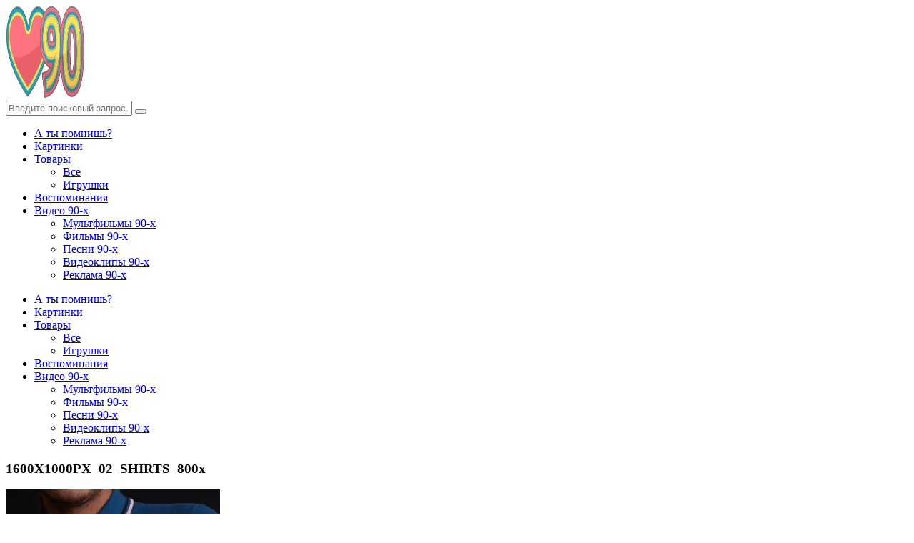

--- FILE ---
content_type: text/html; charset=UTF-8
request_url: https://love90.org/raznoe/moda-i-stil-raznoe/internet-magazin-based-kollekciya-odezhdy-fred-perry/attachment/1600x1000px_02_shirts_800x/
body_size: 19139
content:
<!doctype html>
<html lang="ru-RU">
<head>
	<meta charset="UTF-8">
	<meta http-equiv="X-UA-Compatible" content="IE=edge">
	<meta name="viewport" content="width=device-width, initial-scale=1, shrink-to-fit=no">

	<link rel="profile" href="https://gmpg.org/xfn/11">
	<link rel="pingback" href="https://love90.org/xmlrpc.php">

	<meta name='robots' content='index, follow, max-image-preview:large, max-snippet:-1, max-video-preview:-1'/>

	<!-- This site is optimized with the Yoast SEO plugin v26.8 - https://yoast.com/product/yoast-seo-wordpress/ -->
	<title>1600X1000PX_02_SHIRTS_800x * Ностальгия по 90-м</title>
	<meta name="description" content="Медиафайлы (изображения или видео) к записи 1600X1000PX_02_SHIRTS_800x"/>
	<link rel="canonical" href="https://love90.org/raznoe/moda-i-stil-raznoe/internet-magazin-based-kollekciya-odezhdy-fred-perry/attachment/1600x1000px_02_shirts_800x/"/>
	<meta property="og:locale" content="ru_RU"/>
	<meta property="og:type" content="article"/>
	<meta property="og:title" content="1600X1000PX_02_SHIRTS_800x * Ностальгия по 90-м"/>
	<meta property="og:description" content="Медиафайлы (изображения или видео) к записи 1600X1000PX_02_SHIRTS_800x"/>
	<meta property="og:url" content="https://love90.org/raznoe/moda-i-stil-raznoe/internet-magazin-based-kollekciya-odezhdy-fred-perry/attachment/1600x1000px_02_shirts_800x/"/>
	<meta property="og:site_name" content="Ностальгия по 90-м"/>
	<meta property="article:publisher" content="https://www.facebook.com/love90.org"/>
	<meta property="og:image" content="https://love90.org/raznoe/moda-i-stil-raznoe/internet-magazin-based-kollekciya-odezhdy-fred-perry/attachment/1600x1000px_02_shirts_800x"/>
	<meta property="og:image:width" content="800"/>
	<meta property="og:image:height" content="500"/>
	<meta property="og:image:type" content="image/webp"/>
	<meta name="twitter:card" content="summary_large_image"/>
	<script type="application/ld+json" class="yoast-schema-graph">{"@context":"https://schema.org","@graph":[{"@type":"WebPage","@id":"https://love90.org/raznoe/moda-i-stil-raznoe/internet-magazin-based-kollekciya-odezhdy-fred-perry/attachment/1600x1000px_02_shirts_800x/","url":"https://love90.org/raznoe/moda-i-stil-raznoe/internet-magazin-based-kollekciya-odezhdy-fred-perry/attachment/1600x1000px_02_shirts_800x/","name":"1600X1000PX_02_SHIRTS_800x * Ностальгия по 90-м","isPartOf":{"@id":"https://love90.org/#website"},"primaryImageOfPage":{"@id":"https://love90.org/raznoe/moda-i-stil-raznoe/internet-magazin-based-kollekciya-odezhdy-fred-perry/attachment/1600x1000px_02_shirts_800x/#primaryimage"},"image":{"@id":"https://love90.org/raznoe/moda-i-stil-raznoe/internet-magazin-based-kollekciya-odezhdy-fred-perry/attachment/1600x1000px_02_shirts_800x/#primaryimage"},"thumbnailUrl":"https://love90.org/wp-content/uploads/2022/10/1600X1000PX_02_SHIRTS_800x.webp","datePublished":"2022-10-21T20:34:16+00:00","description":"Медиафайлы (изображения или видео) к записи 1600X1000PX_02_SHIRTS_800x","breadcrumb":{"@id":"https://love90.org/raznoe/moda-i-stil-raznoe/internet-magazin-based-kollekciya-odezhdy-fred-perry/attachment/1600x1000px_02_shirts_800x/#breadcrumb"},"inLanguage":"ru-RU","potentialAction":[{"@type":"ReadAction","target":["https://love90.org/raznoe/moda-i-stil-raznoe/internet-magazin-based-kollekciya-odezhdy-fred-perry/attachment/1600x1000px_02_shirts_800x/"]}]},{"@type":"ImageObject","inLanguage":"ru-RU","@id":"https://love90.org/raznoe/moda-i-stil-raznoe/internet-magazin-based-kollekciya-odezhdy-fred-perry/attachment/1600x1000px_02_shirts_800x/#primaryimage","url":"https://love90.org/wp-content/uploads/2022/10/1600X1000PX_02_SHIRTS_800x.webp","contentUrl":"https://love90.org/wp-content/uploads/2022/10/1600X1000PX_02_SHIRTS_800x.webp","width":800,"height":500},{"@type":"BreadcrumbList","@id":"https://love90.org/raznoe/moda-i-stil-raznoe/internet-magazin-based-kollekciya-odezhdy-fred-perry/attachment/1600x1000px_02_shirts_800x/#breadcrumb","itemListElement":[{"@type":"ListItem","position":1,"name":"Главная","item":"https://love90.org/"},{"@type":"ListItem","position":2,"name":"разное","item":"https://love90.org/category/raznoe/"},{"@type":"ListItem","position":3,"name":"Мода и Стиль","item":"https://love90.org/category/raznoe/moda-i-stil-raznoe/"},{"@type":"ListItem","position":4,"name":"Интернет-магазин Based: коллекция одежды Fred Perry","item":"https://love90.org/raznoe/moda-i-stil-raznoe/internet-magazin-based-kollekciya-odezhdy-fred-perry/"},{"@type":"ListItem","position":5,"name":"1600X1000PX_02_SHIRTS_800x"}]},{"@type":"WebSite","@id":"https://love90.org/#website","url":"https://love90.org/","name":"Ностальгия по 90-м","description":"культура, музыка, видео и игрушки","publisher":{"@id":"https://love90.org/#organization"},"alternateName":"Клуб любителей 90-х годов прошлого века","potentialAction":[{"@type":"SearchAction","target":{"@type":"EntryPoint","urlTemplate":"https://love90.org/?s={search_term_string}"},"query-input":{"@type":"PropertyValueSpecification","valueRequired":true,"valueName":"search_term_string"}}],"inLanguage":"ru-RU"},{"@type":"Organization","@id":"https://love90.org/#organization","name":"LOVE90","alternateName":"LOVE90","url":"https://love90.org/","logo":{"@type":"ImageObject","inLanguage":"ru-RU","@id":"https://love90.org/#/schema/logo/image/","url":"https://love90.org/wp-content/uploads/2023/06/cropped-cropped-logo.png","contentUrl":"https://love90.org/wp-content/uploads/2023/06/cropped-cropped-logo.png","width":296,"height":129,"caption":"LOVE90"},"image":{"@id":"https://love90.org/#/schema/logo/image/"},"sameAs":["https://www.facebook.com/love90.org"]}]}</script>
	<!-- / Yoast SEO plugin. -->


<link rel='dns-prefetch' href='//fonts.googleapis.com'/>
<link href='//fonts.gstatic.com' crossorigin rel='preconnect'/>
<style id='wp-img-auto-sizes-contain-inline-css' type='text/css'>img:is([sizes=auto i],[sizes^="auto," i]){contain-intrinsic-size:3000px 1500px}</style>
<style id='wp-block-library-inline-css' type='text/css'>:root{--wp-block-synced-color:#7a00df;--wp-block-synced-color--rgb:122 , 0 , 223;--wp-bound-block-color:var(--wp-block-synced-color);--wp-editor-canvas-background:#ddd;--wp-admin-theme-color:#007cba;--wp-admin-theme-color--rgb:0 , 124 , 186;--wp-admin-theme-color-darker-10:#006ba1;--wp-admin-theme-color-darker-10--rgb:0 , 107 , 160.5;--wp-admin-theme-color-darker-20:#005a87;--wp-admin-theme-color-darker-20--rgb:0 , 90 , 135;--wp-admin-border-width-focus:2px}@media (min-resolution:192dpi){:root{--wp-admin-border-width-focus:1.5px}}.wp-element-button{cursor:pointer}:root .has-very-light-gray-background-color{background-color:#eee}:root .has-very-dark-gray-background-color{background-color:#313131}:root .has-very-light-gray-color{color:#eee}:root .has-very-dark-gray-color{color:#313131}:root .has-vivid-green-cyan-to-vivid-cyan-blue-gradient-background{background:linear-gradient(135deg,#00d084,#0693e3)}:root .has-purple-crush-gradient-background{background:linear-gradient(135deg,#34e2e4,#4721fb 50%,#ab1dfe)}:root .has-hazy-dawn-gradient-background{background:linear-gradient(135deg,#faaca8,#dad0ec)}:root .has-subdued-olive-gradient-background{background:linear-gradient(135deg,#fafae1,#67a671)}:root .has-atomic-cream-gradient-background{background:linear-gradient(135deg,#fdd79a,#004a59)}:root .has-nightshade-gradient-background{background:linear-gradient(135deg,#330968,#31cdcf)}:root .has-midnight-gradient-background{background:linear-gradient(135deg,#020381,#2874fc)}:root{--wp--preset--font-size--normal:16px;--wp--preset--font-size--huge:42px}.has-regular-font-size{font-size:1em}.has-larger-font-size{font-size:2.625em}.has-normal-font-size{font-size:var(--wp--preset--font-size--normal)}.has-huge-font-size{font-size:var(--wp--preset--font-size--huge)}.has-text-align-center{text-align:center}.has-text-align-left{text-align:left}.has-text-align-right{text-align:right}.has-fit-text{white-space:nowrap!important}#end-resizable-editor-section{display:none}.aligncenter{clear:both}.items-justified-left{justify-content:flex-start}.items-justified-center{justify-content:center}.items-justified-right{justify-content:flex-end}.items-justified-space-between{justify-content:space-between}.screen-reader-text{border:0;clip-path:inset(50%);height:1px;margin:-1px;overflow:hidden;padding:0;position:absolute;width:1px;word-wrap:normal!important}.screen-reader-text:focus{background-color:#ddd;clip-path:none;color:#444;display:block;font-size:1em;height:auto;left:5px;line-height:normal;padding:15px 23px 14px;text-decoration:none;top:5px;width:auto;z-index:100000}html :where(.has-border-color){border-style:solid}html :where([style*=border-top-color]){border-top-style:solid}html :where([style*=border-right-color]){border-right-style:solid}html :where([style*=border-bottom-color]){border-bottom-style:solid}html :where([style*=border-left-color]){border-left-style:solid}html :where([style*=border-width]){border-style:solid}html :where([style*=border-top-width]){border-top-style:solid}html :where([style*=border-right-width]){border-right-style:solid}html :where([style*=border-bottom-width]){border-bottom-style:solid}html :where([style*=border-left-width]){border-left-style:solid}html :where(img[class*=wp-image-]){height:auto;max-width:100%}:where(figure){margin:0 0 1em}html :where(.is-position-sticky){--wp-admin--admin-bar--position-offset:var(--wp-admin--admin-bar--height,0)}@media screen and (max-width:600px){html :where(.is-position-sticky){--wp-admin--admin-bar--position-offset:0}}</style><style id='global-styles-inline-css' type='text/css'>:root{--wp--preset--aspect-ratio--square:1;--wp--preset--aspect-ratio--4-3: 4/3;--wp--preset--aspect-ratio--3-4: 3/4;--wp--preset--aspect-ratio--3-2: 3/2;--wp--preset--aspect-ratio--2-3: 2/3;--wp--preset--aspect-ratio--16-9: 16/9;--wp--preset--aspect-ratio--9-16: 9/16;--wp--preset--color--black:#000;--wp--preset--color--cyan-bluish-gray:#abb8c3;--wp--preset--color--white:#fff;--wp--preset--color--pale-pink:#f78da7;--wp--preset--color--vivid-red:#cf2e2e;--wp--preset--color--luminous-vivid-orange:#ff6900;--wp--preset--color--luminous-vivid-amber:#fcb900;--wp--preset--color--light-green-cyan:#7bdcb5;--wp--preset--color--vivid-green-cyan:#00d084;--wp--preset--color--pale-cyan-blue:#8ed1fc;--wp--preset--color--vivid-cyan-blue:#0693e3;--wp--preset--color--vivid-purple:#9b51e0;--wp--preset--gradient--vivid-cyan-blue-to-vivid-purple:linear-gradient(135deg,#0693e3 0%,#9b51e0 100%);--wp--preset--gradient--light-green-cyan-to-vivid-green-cyan:linear-gradient(135deg,#7adcb4 0%,#00d082 100%);--wp--preset--gradient--luminous-vivid-amber-to-luminous-vivid-orange:linear-gradient(135deg,#fcb900 0%,#ff6900 100%);--wp--preset--gradient--luminous-vivid-orange-to-vivid-red:linear-gradient(135deg,#ff6900 0%,#cf2e2e 100%);--wp--preset--gradient--very-light-gray-to-cyan-bluish-gray:linear-gradient(135deg,#eee 0%,#a9b8c3 100%);--wp--preset--gradient--cool-to-warm-spectrum:linear-gradient(135deg,#4aeadc 0%,#9778d1 20%,#cf2aba 40%,#ee2c82 60%,#fb6962 80%,#fef84c 100%);--wp--preset--gradient--blush-light-purple:linear-gradient(135deg,#ffceec 0%,#9896f0 100%);--wp--preset--gradient--blush-bordeaux:linear-gradient(135deg,#fecda5 0%,#fe2d2d 50%,#6b003e 100%);--wp--preset--gradient--luminous-dusk:linear-gradient(135deg,#ffcb70 0%,#c751c0 50%,#4158d0 100%);--wp--preset--gradient--pale-ocean:linear-gradient(135deg,#fff5cb 0%,#b6e3d4 50%,#33a7b5 100%);--wp--preset--gradient--electric-grass:linear-gradient(135deg,#caf880 0%,#71ce7e 100%);--wp--preset--gradient--midnight:linear-gradient(135deg,#020381 0%,#2874fc 100%);--wp--preset--font-size--small:13px;--wp--preset--font-size--medium:20px;--wp--preset--font-size--large:36px;--wp--preset--font-size--x-large:42px;--wp--preset--spacing--20:.44rem;--wp--preset--spacing--30:.67rem;--wp--preset--spacing--40:1rem;--wp--preset--spacing--50:1.5rem;--wp--preset--spacing--60:2.25rem;--wp--preset--spacing--70:3.38rem;--wp--preset--spacing--80:5.06rem;--wp--preset--shadow--natural:6px 6px 9px rgba(0,0,0,.2);--wp--preset--shadow--deep:12px 12px 50px rgba(0,0,0,.4);--wp--preset--shadow--sharp:6px 6px 0 rgba(0,0,0,.2);--wp--preset--shadow--outlined:6px 6px 0 -3px #fff , 6px 6px #000;--wp--preset--shadow--crisp:6px 6px 0 #000}:where(.is-layout-flex){gap:.5em}:where(.is-layout-grid){gap:.5em}body .is-layout-flex{display:flex}.is-layout-flex{flex-wrap:wrap;align-items:center}.is-layout-flex > :is(*, div){margin:0}body .is-layout-grid{display:grid}.is-layout-grid > :is(*, div){margin:0}:where(.wp-block-columns.is-layout-flex){gap:2em}:where(.wp-block-columns.is-layout-grid){gap:2em}:where(.wp-block-post-template.is-layout-flex){gap:1.25em}:where(.wp-block-post-template.is-layout-grid){gap:1.25em}.has-black-color{color:var(--wp--preset--color--black)!important}.has-cyan-bluish-gray-color{color:var(--wp--preset--color--cyan-bluish-gray)!important}.has-white-color{color:var(--wp--preset--color--white)!important}.has-pale-pink-color{color:var(--wp--preset--color--pale-pink)!important}.has-vivid-red-color{color:var(--wp--preset--color--vivid-red)!important}.has-luminous-vivid-orange-color{color:var(--wp--preset--color--luminous-vivid-orange)!important}.has-luminous-vivid-amber-color{color:var(--wp--preset--color--luminous-vivid-amber)!important}.has-light-green-cyan-color{color:var(--wp--preset--color--light-green-cyan)!important}.has-vivid-green-cyan-color{color:var(--wp--preset--color--vivid-green-cyan)!important}.has-pale-cyan-blue-color{color:var(--wp--preset--color--pale-cyan-blue)!important}.has-vivid-cyan-blue-color{color:var(--wp--preset--color--vivid-cyan-blue)!important}.has-vivid-purple-color{color:var(--wp--preset--color--vivid-purple)!important}.has-black-background-color{background-color:var(--wp--preset--color--black)!important}.has-cyan-bluish-gray-background-color{background-color:var(--wp--preset--color--cyan-bluish-gray)!important}.has-white-background-color{background-color:var(--wp--preset--color--white)!important}.has-pale-pink-background-color{background-color:var(--wp--preset--color--pale-pink)!important}.has-vivid-red-background-color{background-color:var(--wp--preset--color--vivid-red)!important}.has-luminous-vivid-orange-background-color{background-color:var(--wp--preset--color--luminous-vivid-orange)!important}.has-luminous-vivid-amber-background-color{background-color:var(--wp--preset--color--luminous-vivid-amber)!important}.has-light-green-cyan-background-color{background-color:var(--wp--preset--color--light-green-cyan)!important}.has-vivid-green-cyan-background-color{background-color:var(--wp--preset--color--vivid-green-cyan)!important}.has-pale-cyan-blue-background-color{background-color:var(--wp--preset--color--pale-cyan-blue)!important}.has-vivid-cyan-blue-background-color{background-color:var(--wp--preset--color--vivid-cyan-blue)!important}.has-vivid-purple-background-color{background-color:var(--wp--preset--color--vivid-purple)!important}.has-black-border-color{border-color:var(--wp--preset--color--black)!important}.has-cyan-bluish-gray-border-color{border-color:var(--wp--preset--color--cyan-bluish-gray)!important}.has-white-border-color{border-color:var(--wp--preset--color--white)!important}.has-pale-pink-border-color{border-color:var(--wp--preset--color--pale-pink)!important}.has-vivid-red-border-color{border-color:var(--wp--preset--color--vivid-red)!important}.has-luminous-vivid-orange-border-color{border-color:var(--wp--preset--color--luminous-vivid-orange)!important}.has-luminous-vivid-amber-border-color{border-color:var(--wp--preset--color--luminous-vivid-amber)!important}.has-light-green-cyan-border-color{border-color:var(--wp--preset--color--light-green-cyan)!important}.has-vivid-green-cyan-border-color{border-color:var(--wp--preset--color--vivid-green-cyan)!important}.has-pale-cyan-blue-border-color{border-color:var(--wp--preset--color--pale-cyan-blue)!important}.has-vivid-cyan-blue-border-color{border-color:var(--wp--preset--color--vivid-cyan-blue)!important}.has-vivid-purple-border-color{border-color:var(--wp--preset--color--vivid-purple)!important}.has-vivid-cyan-blue-to-vivid-purple-gradient-background{background:var(--wp--preset--gradient--vivid-cyan-blue-to-vivid-purple)!important}.has-light-green-cyan-to-vivid-green-cyan-gradient-background{background:var(--wp--preset--gradient--light-green-cyan-to-vivid-green-cyan)!important}.has-luminous-vivid-amber-to-luminous-vivid-orange-gradient-background{background:var(--wp--preset--gradient--luminous-vivid-amber-to-luminous-vivid-orange)!important}.has-luminous-vivid-orange-to-vivid-red-gradient-background{background:var(--wp--preset--gradient--luminous-vivid-orange-to-vivid-red)!important}.has-very-light-gray-to-cyan-bluish-gray-gradient-background{background:var(--wp--preset--gradient--very-light-gray-to-cyan-bluish-gray)!important}.has-cool-to-warm-spectrum-gradient-background{background:var(--wp--preset--gradient--cool-to-warm-spectrum)!important}.has-blush-light-purple-gradient-background{background:var(--wp--preset--gradient--blush-light-purple)!important}.has-blush-bordeaux-gradient-background{background:var(--wp--preset--gradient--blush-bordeaux)!important}.has-luminous-dusk-gradient-background{background:var(--wp--preset--gradient--luminous-dusk)!important}.has-pale-ocean-gradient-background{background:var(--wp--preset--gradient--pale-ocean)!important}.has-electric-grass-gradient-background{background:var(--wp--preset--gradient--electric-grass)!important}.has-midnight-gradient-background{background:var(--wp--preset--gradient--midnight)!important}.has-small-font-size{font-size:var(--wp--preset--font-size--small)!important}.has-medium-font-size{font-size:var(--wp--preset--font-size--medium)!important}.has-large-font-size{font-size:var(--wp--preset--font-size--large)!important}.has-x-large-font-size{font-size:var(--wp--preset--font-size--x-large)!important}</style>

<style id='classic-theme-styles-inline-css' type='text/css'>.wp-block-button__link{color:#fff;background-color:#32373c;border-radius:9999px;box-shadow:none;text-decoration:none;padding:calc(.667em + 2px) calc(1.333em + 2px);font-size:1.125em}.wp-block-file__button{background:#32373c;color:#fff;text-decoration:none}</style>
<link rel='stylesheet' id='owl-carousel-css' href='https://love90.org/wp-content/plugins/nimbo-widgets/assets/owlcarousel/assets/A.owl.carousel.min.css,qver=2.3.4.pagespeed.cf.9YZsTGiYt-.css' type='text/css' media='all'/>
<style id='owl-theme-default-css' media='all'>.owl-theme .owl-dots,.owl-theme .owl-nav{text-align:center;-webkit-tap-highlight-color:transparent}.owl-theme .owl-nav{margin-top:10px}.owl-theme .owl-nav [class*="owl-"]{color:#fff;font-size:14px;margin:5px;padding:4px 7px;background:#d6d6d6;display:inline-block;cursor:pointer;border-radius:3px}.owl-theme .owl-nav [class*="owl-"]:hover{background:#869791;color:#fff;text-decoration:none}.owl-theme .owl-nav .disabled{opacity:.5;cursor:default}.owl-theme .owl-nav.disabled+.owl-dots{margin-top:10px}.owl-theme .owl-dots .owl-dot{display:inline-block;zoom:1}.owl-theme .owl-dots .owl-dot span{width:10px;height:10px;margin:5px 7px;background:#d6d6d6;display:block;-webkit-backface-visibility:visible;transition:opacity .2s ease;border-radius:30px}.owl-theme .owl-dots .owl-dot.active span,.owl-theme .owl-dots .owl-dot:hover span{background:#869791}</style>
<style id='theme-my-login-css' media='all'>.tml{font-size:1em}.tml *{box-sizing:border-box}.tml .tml-field-wrap{margin-bottom:1em}.tml .tml-label{display:block;margin:.5em 0}.tml .tml-checkbox+.tml-label{display:inline}.tml .tml-field{width:100%}.tml .tml-description{display:block;font-size:.85em;font-style:italic;margin:.5em 0}.tml .tml-errors,.tml .tml-messages{list-style:none;margin:0;padding:0}.tml .tml-action-confirmaction .success,.tml .tml-error,.tml .tml-message,.tml .tml-success{border-left:4px solid #00a0d2;box-shadow:1px 1px 2px 1px rgba(0,0,0,.1);display:block;margin:0 0 1em;padding:.75em}.tml .tml-error{border-left-color:#dc3232}.tml .tml-action-confirmaction .success,.tml .tml-success{border-left-color:#46b450}#pass-strength-result{background-color:#eee;border:1px solid #ddd;color:#23282d;font-weight:700;opacity:0;margin-bottom:1em;padding:.5em}#pass-strength-result.strong{background-color:#c1e1b9;border-color:#83c373;opacity:1}#pass-strength-result.good{background-color:#ffe399;border-color:#ffc733;opacity:1}#pass-strength-result.bad{background-color:#fbc5a9;border-color:#f78b53;opacity:1}#pass-strength-result.short{background-color:#f1adad;border-color:#e35b5b;opacity:1}</style>
<style type="text/css">@font-face {font-family:Lora;font-style:normal;font-weight:400;src:url(/cf-fonts/s/lora/5.0.11/vietnamese/400/normal.woff2);unicode-range:U+0102-0103,U+0110-0111,U+0128-0129,U+0168-0169,U+01A0-01A1,U+01AF-01B0,U+0300-0301,U+0303-0304,U+0308-0309,U+0323,U+0329,U+1EA0-1EF9,U+20AB;font-display:swap;}@font-face {font-family:Lora;font-style:normal;font-weight:400;src:url(/cf-fonts/s/lora/5.0.11/latin/400/normal.woff2);unicode-range:U+0000-00FF,U+0131,U+0152-0153,U+02BB-02BC,U+02C6,U+02DA,U+02DC,U+0304,U+0308,U+0329,U+2000-206F,U+2074,U+20AC,U+2122,U+2191,U+2193,U+2212,U+2215,U+FEFF,U+FFFD;font-display:swap;}@font-face {font-family:Lora;font-style:normal;font-weight:400;src:url(/cf-fonts/s/lora/5.0.11/cyrillic-ext/400/normal.woff2);unicode-range:U+0460-052F,U+1C80-1C88,U+20B4,U+2DE0-2DFF,U+A640-A69F,U+FE2E-FE2F;font-display:swap;}@font-face {font-family:Lora;font-style:normal;font-weight:400;src:url(/cf-fonts/s/lora/5.0.11/latin-ext/400/normal.woff2);unicode-range:U+0100-02AF,U+0304,U+0308,U+0329,U+1E00-1E9F,U+1EF2-1EFF,U+2020,U+20A0-20AB,U+20AD-20CF,U+2113,U+2C60-2C7F,U+A720-A7FF;font-display:swap;}@font-face {font-family:Lora;font-style:normal;font-weight:400;src:url(/cf-fonts/s/lora/5.0.11/cyrillic/400/normal.woff2);unicode-range:U+0301,U+0400-045F,U+0490-0491,U+04B0-04B1,U+2116;font-display:swap;}@font-face {font-family:Lora;font-style:italic;font-weight:400;src:url(/cf-fonts/s/lora/5.0.11/cyrillic-ext/400/italic.woff2);unicode-range:U+0460-052F,U+1C80-1C88,U+20B4,U+2DE0-2DFF,U+A640-A69F,U+FE2E-FE2F;font-display:swap;}@font-face {font-family:Lora;font-style:italic;font-weight:400;src:url(/cf-fonts/s/lora/5.0.11/latin-ext/400/italic.woff2);unicode-range:U+0100-02AF,U+0304,U+0308,U+0329,U+1E00-1E9F,U+1EF2-1EFF,U+2020,U+20A0-20AB,U+20AD-20CF,U+2113,U+2C60-2C7F,U+A720-A7FF;font-display:swap;}@font-face {font-family:Lora;font-style:italic;font-weight:400;src:url(/cf-fonts/s/lora/5.0.11/vietnamese/400/italic.woff2);unicode-range:U+0102-0103,U+0110-0111,U+0128-0129,U+0168-0169,U+01A0-01A1,U+01AF-01B0,U+0300-0301,U+0303-0304,U+0308-0309,U+0323,U+0329,U+1EA0-1EF9,U+20AB;font-display:swap;}@font-face {font-family:Lora;font-style:italic;font-weight:400;src:url(/cf-fonts/s/lora/5.0.11/latin/400/italic.woff2);unicode-range:U+0000-00FF,U+0131,U+0152-0153,U+02BB-02BC,U+02C6,U+02DA,U+02DC,U+0304,U+0308,U+0329,U+2000-206F,U+2074,U+20AC,U+2122,U+2191,U+2193,U+2212,U+2215,U+FEFF,U+FFFD;font-display:swap;}@font-face {font-family:Lora;font-style:italic;font-weight:400;src:url(/cf-fonts/s/lora/5.0.11/cyrillic/400/italic.woff2);unicode-range:U+0301,U+0400-045F,U+0490-0491,U+04B0-04B1,U+2116;font-display:swap;}@font-face {font-family:Lora;font-style:normal;font-weight:700;src:url(/cf-fonts/s/lora/5.0.11/cyrillic-ext/700/normal.woff2);unicode-range:U+0460-052F,U+1C80-1C88,U+20B4,U+2DE0-2DFF,U+A640-A69F,U+FE2E-FE2F;font-display:swap;}@font-face {font-family:Lora;font-style:normal;font-weight:700;src:url(/cf-fonts/s/lora/5.0.11/latin-ext/700/normal.woff2);unicode-range:U+0100-02AF,U+0304,U+0308,U+0329,U+1E00-1E9F,U+1EF2-1EFF,U+2020,U+20A0-20AB,U+20AD-20CF,U+2113,U+2C60-2C7F,U+A720-A7FF;font-display:swap;}@font-face {font-family:Lora;font-style:normal;font-weight:700;src:url(/cf-fonts/s/lora/5.0.11/cyrillic/700/normal.woff2);unicode-range:U+0301,U+0400-045F,U+0490-0491,U+04B0-04B1,U+2116;font-display:swap;}@font-face {font-family:Lora;font-style:normal;font-weight:700;src:url(/cf-fonts/s/lora/5.0.11/latin/700/normal.woff2);unicode-range:U+0000-00FF,U+0131,U+0152-0153,U+02BB-02BC,U+02C6,U+02DA,U+02DC,U+0304,U+0308,U+0329,U+2000-206F,U+2074,U+20AC,U+2122,U+2191,U+2193,U+2212,U+2215,U+FEFF,U+FFFD;font-display:swap;}@font-face {font-family:Lora;font-style:normal;font-weight:700;src:url(/cf-fonts/s/lora/5.0.11/vietnamese/700/normal.woff2);unicode-range:U+0102-0103,U+0110-0111,U+0128-0129,U+0168-0169,U+01A0-01A1,U+01AF-01B0,U+0300-0301,U+0303-0304,U+0308-0309,U+0323,U+0329,U+1EA0-1EF9,U+20AB;font-display:swap;}@font-face {font-family:Lora;font-style:italic;font-weight:700;src:url(/cf-fonts/s/lora/5.0.11/latin-ext/700/italic.woff2);unicode-range:U+0100-02AF,U+0304,U+0308,U+0329,U+1E00-1E9F,U+1EF2-1EFF,U+2020,U+20A0-20AB,U+20AD-20CF,U+2113,U+2C60-2C7F,U+A720-A7FF;font-display:swap;}@font-face {font-family:Lora;font-style:italic;font-weight:700;src:url(/cf-fonts/s/lora/5.0.11/vietnamese/700/italic.woff2);unicode-range:U+0102-0103,U+0110-0111,U+0128-0129,U+0168-0169,U+01A0-01A1,U+01AF-01B0,U+0300-0301,U+0303-0304,U+0308-0309,U+0323,U+0329,U+1EA0-1EF9,U+20AB;font-display:swap;}@font-face {font-family:Lora;font-style:italic;font-weight:700;src:url(/cf-fonts/s/lora/5.0.11/cyrillic/700/italic.woff2);unicode-range:U+0301,U+0400-045F,U+0490-0491,U+04B0-04B1,U+2116;font-display:swap;}@font-face {font-family:Lora;font-style:italic;font-weight:700;src:url(/cf-fonts/s/lora/5.0.11/cyrillic-ext/700/italic.woff2);unicode-range:U+0460-052F,U+1C80-1C88,U+20B4,U+2DE0-2DFF,U+A640-A69F,U+FE2E-FE2F;font-display:swap;}@font-face {font-family:Lora;font-style:italic;font-weight:700;src:url(/cf-fonts/s/lora/5.0.11/latin/700/italic.woff2);unicode-range:U+0000-00FF,U+0131,U+0152-0153,U+02BB-02BC,U+02C6,U+02DA,U+02DC,U+0304,U+0308,U+0329,U+2000-206F,U+2074,U+20AC,U+2122,U+2191,U+2193,U+2212,U+2215,U+FEFF,U+FFFD;font-display:swap;}@font-face {font-family:Source Sans Pro;font-style:normal;font-weight:400;src:url(/cf-fonts/s/source-sans-pro/5.0.11/cyrillic/400/normal.woff2);unicode-range:U+0301,U+0400-045F,U+0490-0491,U+04B0-04B1,U+2116;font-display:swap;}@font-face {font-family:Source Sans Pro;font-style:normal;font-weight:400;src:url(/cf-fonts/s/source-sans-pro/5.0.11/cyrillic-ext/400/normal.woff2);unicode-range:U+0460-052F,U+1C80-1C88,U+20B4,U+2DE0-2DFF,U+A640-A69F,U+FE2E-FE2F;font-display:swap;}@font-face {font-family:Source Sans Pro;font-style:normal;font-weight:400;src:url(/cf-fonts/s/source-sans-pro/5.0.11/greek/400/normal.woff2);unicode-range:U+0370-03FF;font-display:swap;}@font-face {font-family:Source Sans Pro;font-style:normal;font-weight:400;src:url(/cf-fonts/s/source-sans-pro/5.0.11/latin/400/normal.woff2);unicode-range:U+0000-00FF,U+0131,U+0152-0153,U+02BB-02BC,U+02C6,U+02DA,U+02DC,U+0304,U+0308,U+0329,U+2000-206F,U+2074,U+20AC,U+2122,U+2191,U+2193,U+2212,U+2215,U+FEFF,U+FFFD;font-display:swap;}@font-face {font-family:Source Sans Pro;font-style:normal;font-weight:400;src:url(/cf-fonts/s/source-sans-pro/5.0.11/vietnamese/400/normal.woff2);unicode-range:U+0102-0103,U+0110-0111,U+0128-0129,U+0168-0169,U+01A0-01A1,U+01AF-01B0,U+0300-0301,U+0303-0304,U+0308-0309,U+0323,U+0329,U+1EA0-1EF9,U+20AB;font-display:swap;}@font-face {font-family:Source Sans Pro;font-style:normal;font-weight:400;src:url(/cf-fonts/s/source-sans-pro/5.0.11/latin-ext/400/normal.woff2);unicode-range:U+0100-02AF,U+0304,U+0308,U+0329,U+1E00-1E9F,U+1EF2-1EFF,U+2020,U+20A0-20AB,U+20AD-20CF,U+2113,U+2C60-2C7F,U+A720-A7FF;font-display:swap;}@font-face {font-family:Source Sans Pro;font-style:normal;font-weight:400;src:url(/cf-fonts/s/source-sans-pro/5.0.11/greek-ext/400/normal.woff2);unicode-range:U+1F00-1FFF;font-display:swap;}@font-face {font-family:Source Sans Pro;font-style:normal;font-weight:600;src:url(/cf-fonts/s/source-sans-pro/5.0.11/greek/600/normal.woff2);unicode-range:U+0370-03FF;font-display:swap;}@font-face {font-family:Source Sans Pro;font-style:normal;font-weight:600;src:url(/cf-fonts/s/source-sans-pro/5.0.11/greek-ext/600/normal.woff2);unicode-range:U+1F00-1FFF;font-display:swap;}@font-face {font-family:Source Sans Pro;font-style:normal;font-weight:600;src:url(/cf-fonts/s/source-sans-pro/5.0.11/cyrillic-ext/600/normal.woff2);unicode-range:U+0460-052F,U+1C80-1C88,U+20B4,U+2DE0-2DFF,U+A640-A69F,U+FE2E-FE2F;font-display:swap;}@font-face {font-family:Source Sans Pro;font-style:normal;font-weight:600;src:url(/cf-fonts/s/source-sans-pro/5.0.11/latin/600/normal.woff2);unicode-range:U+0000-00FF,U+0131,U+0152-0153,U+02BB-02BC,U+02C6,U+02DA,U+02DC,U+0304,U+0308,U+0329,U+2000-206F,U+2074,U+20AC,U+2122,U+2191,U+2193,U+2212,U+2215,U+FEFF,U+FFFD;font-display:swap;}@font-face {font-family:Source Sans Pro;font-style:normal;font-weight:600;src:url(/cf-fonts/s/source-sans-pro/5.0.11/latin-ext/600/normal.woff2);unicode-range:U+0100-02AF,U+0304,U+0308,U+0329,U+1E00-1E9F,U+1EF2-1EFF,U+2020,U+20A0-20AB,U+20AD-20CF,U+2113,U+2C60-2C7F,U+A720-A7FF;font-display:swap;}@font-face {font-family:Source Sans Pro;font-style:normal;font-weight:600;src:url(/cf-fonts/s/source-sans-pro/5.0.11/vietnamese/600/normal.woff2);unicode-range:U+0102-0103,U+0110-0111,U+0128-0129,U+0168-0169,U+01A0-01A1,U+01AF-01B0,U+0300-0301,U+0303-0304,U+0308-0309,U+0323,U+0329,U+1EA0-1EF9,U+20AB;font-display:swap;}@font-face {font-family:Source Sans Pro;font-style:normal;font-weight:600;src:url(/cf-fonts/s/source-sans-pro/5.0.11/cyrillic/600/normal.woff2);unicode-range:U+0301,U+0400-045F,U+0490-0491,U+04B0-04B1,U+2116;font-display:swap;}@font-face {font-family:Source Sans Pro;font-style:normal;font-weight:700;src:url(/cf-fonts/s/source-sans-pro/5.0.11/cyrillic-ext/700/normal.woff2);unicode-range:U+0460-052F,U+1C80-1C88,U+20B4,U+2DE0-2DFF,U+A640-A69F,U+FE2E-FE2F;font-display:swap;}@font-face {font-family:Source Sans Pro;font-style:normal;font-weight:700;src:url(/cf-fonts/s/source-sans-pro/5.0.11/greek/700/normal.woff2);unicode-range:U+0370-03FF;font-display:swap;}@font-face {font-family:Source Sans Pro;font-style:normal;font-weight:700;src:url(/cf-fonts/s/source-sans-pro/5.0.11/greek-ext/700/normal.woff2);unicode-range:U+1F00-1FFF;font-display:swap;}@font-face {font-family:Source Sans Pro;font-style:normal;font-weight:700;src:url(/cf-fonts/s/source-sans-pro/5.0.11/latin/700/normal.woff2);unicode-range:U+0000-00FF,U+0131,U+0152-0153,U+02BB-02BC,U+02C6,U+02DA,U+02DC,U+0304,U+0308,U+0329,U+2000-206F,U+2074,U+20AC,U+2122,U+2191,U+2193,U+2212,U+2215,U+FEFF,U+FFFD;font-display:swap;}@font-face {font-family:Source Sans Pro;font-style:normal;font-weight:700;src:url(/cf-fonts/s/source-sans-pro/5.0.11/latin-ext/700/normal.woff2);unicode-range:U+0100-02AF,U+0304,U+0308,U+0329,U+1E00-1E9F,U+1EF2-1EFF,U+2020,U+20A0-20AB,U+20AD-20CF,U+2113,U+2C60-2C7F,U+A720-A7FF;font-display:swap;}@font-face {font-family:Source Sans Pro;font-style:normal;font-weight:700;src:url(/cf-fonts/s/source-sans-pro/5.0.11/cyrillic/700/normal.woff2);unicode-range:U+0301,U+0400-045F,U+0490-0491,U+04B0-04B1,U+2116;font-display:swap;}@font-face {font-family:Source Sans Pro;font-style:normal;font-weight:700;src:url(/cf-fonts/s/source-sans-pro/5.0.11/vietnamese/700/normal.woff2);unicode-range:U+0102-0103,U+0110-0111,U+0128-0129,U+0168-0169,U+01A0-01A1,U+01AF-01B0,U+0300-0301,U+0303-0304,U+0308-0309,U+0323,U+0329,U+1EA0-1EF9,U+20AB;font-display:swap;}@font-face {font-family:Playfair Display;font-style:normal;font-weight:400;src:url(/cf-fonts/s/playfair-display/5.0.18/latin/400/normal.woff2);unicode-range:U+0000-00FF,U+0131,U+0152-0153,U+02BB-02BC,U+02C6,U+02DA,U+02DC,U+0304,U+0308,U+0329,U+2000-206F,U+2074,U+20AC,U+2122,U+2191,U+2193,U+2212,U+2215,U+FEFF,U+FFFD;font-display:swap;}@font-face {font-family:Playfair Display;font-style:normal;font-weight:400;src:url(/cf-fonts/s/playfair-display/5.0.18/latin-ext/400/normal.woff2);unicode-range:U+0100-02AF,U+0304,U+0308,U+0329,U+1E00-1E9F,U+1EF2-1EFF,U+2020,U+20A0-20AB,U+20AD-20CF,U+2113,U+2C60-2C7F,U+A720-A7FF;font-display:swap;}@font-face {font-family:Playfair Display;font-style:normal;font-weight:400;src:url(/cf-fonts/s/playfair-display/5.0.18/vietnamese/400/normal.woff2);unicode-range:U+0102-0103,U+0110-0111,U+0128-0129,U+0168-0169,U+01A0-01A1,U+01AF-01B0,U+0300-0301,U+0303-0304,U+0308-0309,U+0323,U+0329,U+1EA0-1EF9,U+20AB;font-display:swap;}@font-face {font-family:Playfair Display;font-style:normal;font-weight:400;src:url(/cf-fonts/s/playfair-display/5.0.18/cyrillic/400/normal.woff2);unicode-range:U+0301,U+0400-045F,U+0490-0491,U+04B0-04B1,U+2116;font-display:swap;}@font-face {font-family:Playfair Display;font-style:italic;font-weight:400;src:url(/cf-fonts/s/playfair-display/5.0.18/latin/400/italic.woff2);unicode-range:U+0000-00FF,U+0131,U+0152-0153,U+02BB-02BC,U+02C6,U+02DA,U+02DC,U+0304,U+0308,U+0329,U+2000-206F,U+2074,U+20AC,U+2122,U+2191,U+2193,U+2212,U+2215,U+FEFF,U+FFFD;font-display:swap;}@font-face {font-family:Playfair Display;font-style:italic;font-weight:400;src:url(/cf-fonts/s/playfair-display/5.0.18/vietnamese/400/italic.woff2);unicode-range:U+0102-0103,U+0110-0111,U+0128-0129,U+0168-0169,U+01A0-01A1,U+01AF-01B0,U+0300-0301,U+0303-0304,U+0308-0309,U+0323,U+0329,U+1EA0-1EF9,U+20AB;font-display:swap;}@font-face {font-family:Playfair Display;font-style:italic;font-weight:400;src:url(/cf-fonts/s/playfair-display/5.0.18/cyrillic/400/italic.woff2);unicode-range:U+0301,U+0400-045F,U+0490-0491,U+04B0-04B1,U+2116;font-display:swap;}@font-face {font-family:Playfair Display;font-style:italic;font-weight:400;src:url(/cf-fonts/s/playfair-display/5.0.18/latin-ext/400/italic.woff2);unicode-range:U+0100-02AF,U+0304,U+0308,U+0329,U+1E00-1E9F,U+1EF2-1EFF,U+2020,U+20A0-20AB,U+20AD-20CF,U+2113,U+2C60-2C7F,U+A720-A7FF;font-display:swap;}@font-face {font-family:PT Sans;font-style:normal;font-weight:400;src:url(/cf-fonts/s/pt-sans/5.0.11/latin/400/normal.woff2);unicode-range:U+0000-00FF,U+0131,U+0152-0153,U+02BB-02BC,U+02C6,U+02DA,U+02DC,U+0304,U+0308,U+0329,U+2000-206F,U+2074,U+20AC,U+2122,U+2191,U+2193,U+2212,U+2215,U+FEFF,U+FFFD;font-display:swap;}@font-face {font-family:PT Sans;font-style:normal;font-weight:400;src:url(/cf-fonts/s/pt-sans/5.0.11/cyrillic/400/normal.woff2);unicode-range:U+0301,U+0400-045F,U+0490-0491,U+04B0-04B1,U+2116;font-display:swap;}@font-face {font-family:PT Sans;font-style:normal;font-weight:400;src:url(/cf-fonts/s/pt-sans/5.0.11/cyrillic-ext/400/normal.woff2);unicode-range:U+0460-052F,U+1C80-1C88,U+20B4,U+2DE0-2DFF,U+A640-A69F,U+FE2E-FE2F;font-display:swap;}@font-face {font-family:PT Sans;font-style:normal;font-weight:400;src:url(/cf-fonts/s/pt-sans/5.0.11/latin-ext/400/normal.woff2);unicode-range:U+0100-02AF,U+0304,U+0308,U+0329,U+1E00-1E9F,U+1EF2-1EFF,U+2020,U+20A0-20AB,U+20AD-20CF,U+2113,U+2C60-2C7F,U+A720-A7FF;font-display:swap;}@font-face {font-family:PT Sans;font-style:normal;font-weight:700;src:url(/cf-fonts/s/pt-sans/5.0.11/cyrillic/700/normal.woff2);unicode-range:U+0301,U+0400-045F,U+0490-0491,U+04B0-04B1,U+2116;font-display:swap;}@font-face {font-family:PT Sans;font-style:normal;font-weight:700;src:url(/cf-fonts/s/pt-sans/5.0.11/latin/700/normal.woff2);unicode-range:U+0000-00FF,U+0131,U+0152-0153,U+02BB-02BC,U+02C6,U+02DA,U+02DC,U+0304,U+0308,U+0329,U+2000-206F,U+2074,U+20AC,U+2122,U+2191,U+2193,U+2212,U+2215,U+FEFF,U+FFFD;font-display:swap;}@font-face {font-family:PT Sans;font-style:normal;font-weight:700;src:url(/cf-fonts/s/pt-sans/5.0.11/latin-ext/700/normal.woff2);unicode-range:U+0100-02AF,U+0304,U+0308,U+0329,U+1E00-1E9F,U+1EF2-1EFF,U+2020,U+20A0-20AB,U+20AD-20CF,U+2113,U+2C60-2C7F,U+A720-A7FF;font-display:swap;}@font-face {font-family:PT Sans;font-style:normal;font-weight:700;src:url(/cf-fonts/s/pt-sans/5.0.11/cyrillic-ext/700/normal.woff2);unicode-range:U+0460-052F,U+1C80-1C88,U+20B4,U+2DE0-2DFF,U+A640-A69F,U+FE2E-FE2F;font-display:swap;}</style>
<link rel='stylesheet' id='bootstrap-css' href='https://love90.org/wp-content/themes/nimbo/css/A.bootstrap.min.css,qver=3.4.1.pagespeed.cf.Cqh_mRimsH.css' type='text/css' media='all'/>
<link rel='stylesheet' id='bootstrap-theme-css' href='https://love90.org/wp-content/themes/nimbo/css/A.bootstrap-theme.min.css,qver=3.4.1.pagespeed.cf.blhCY4iQHJ.css' type='text/css' media='all'/>
<style id='nimbo-ie10-viewport-bug-workaround-css' media='all'>@-ms-viewport {
  width: device-width;
}@-o-viewport {
  width: device-width;
}@viewport {
  width: device-width;
}</style>
<link rel='stylesheet' id='nimbo-font-awesome-css' href='https://love90.org/wp-content/themes/nimbo/assets/fontawesome/css/A.all.min.css,qver=5.15.4.pagespeed.cf.Q5A2hqJ02T.css' type='text/css' media='all'/>
<link rel='stylesheet' id='magnific-popup-css' href='https://love90.org/wp-content/themes/nimbo/assets/magnific-popup/A.magnific-popup.css,qver=1.1.0.pagespeed.cf.XLQo-C-WDC.css' type='text/css' media='all'/>
<link rel='stylesheet' id='nimbo-style-css' href='https://love90.org/wp-content/themes/nimbo/A.style.css,qver=1.6.0.pagespeed.cf.7eGE4GO3wV.css' type='text/css' media='all'/>
<style id='nimbo-style-inline-css' type='text/css'>.bwp-logo-container .custom-logo-link img{width:110px}.bwp-post-media img,.owl-carousel .owl-item .bwp-post-slider-item img{width:100%;margin:0}</style>
<script type="text/javascript" src="https://love90.org/wp-includes/js/jquery/jquery.min.js,qver=3.7.1.pagespeed.jm.PoWN7KAtLT.js" id="jquery-core-js"></script>
<script type="text/javascript" src="https://love90.org/wp-includes/js/jquery/jquery-migrate.min.js,qver=3.4.1.pagespeed.jm.bhhu-RahTI.js" id="jquery-migrate-js"></script>
</head>

<body class="attachment wp-singular attachment-template-default single single-attachment postid-7735 attachmentid-7735 attachment-webp wp-custom-logo wp-embed-responsive wp-theme-nimbo bwp-body bwp-sticky-header-one-row">


<!-- header (type 1) -->
<header id="bwp-header">
	<div class="container">
		<div class="bwp-header-container clearfix">

			
					<!-- logo (image) -->
					<div id="bwp-custom-logo" class="bwp-logo-container bwp-logo-image-container" data-logo-url="https://love90.org/wp-content/uploads/2023/06/cropped-cropped-logo.png" data-dark-logo-url="https://love90.org/wp-content/uploads/2023/06/cropped-cropped-logo.png" data-logo-alt="Ностальгия по 90-м">

						<a href="https://love90.org/" class="custom-logo-link" rel="home"><img width="296" height="129" src="https://love90.org/wp-content/uploads/2023/06/xcropped-cropped-logo.png.pagespeed.ic.O0sXO7ueB8.webp" class="custom-logo" alt="Ностальгия по 90-м" decoding="async"/></a>
					</div>
					<!-- end: logo -->

					
			<!-- search -->
			<div class="bwp-header-search-container">
				<!-- search icon -->
				<a href="#" rel="nofollow" id="bwp-show-dropdown-search" class="bwp-header-search-icon">
					<i class="fas fa-search"></i>
				</a>
				<!-- end: search icon -->
				<!-- container with search form -->
				<div id="bwp-dropdown-search" class="bwp-dropdown-search-container bwp-hidden">
					
<!-- search form -->
<form id="searchform" role="search" method="get" action="https://love90.org/">
	<div class="input-group">
		<input type="text" name="s" id="s" class="bwp-search-field form-control" autocomplete="off" placeholder="Введите поисковый запрос...">
		<span class="input-group-btn">
			<button type="submit" class="btn bwp-search-submit">
				<i class="fas fa-search"></i>
			</button>
		</span>
	</div>
</form>
<!-- end: search form -->
				</div>
				<!-- end: container with search form -->
			</div>
			<!-- end: search -->

			
			<!-- color switch -->
			<a href="#" rel="nofollow" id="bwp-color-switch" class="bwp-color-switch-icon">
									<i class="far fa-moon"></i>
								</a>
			<!-- end: color switch -->

			
			<!-- menu (visible) -->
			<div class="bwp-header-menu-container bwp-visible hidden-sm hidden-xs">
				<nav class="menu-td-demo-header-menu-container"><ul id="menu-td-demo-header-menu" class="sf-menu"><li id="menu-item-4065" class="menu-item menu-item-type-taxonomy menu-item-object-category menu-item-4065"><a href="https://love90.org/category/love90/">А ты помнишь?</a></li>
<li id="menu-item-4070" class="menu-item menu-item-type-taxonomy menu-item-object-category menu-item-4070"><a href="https://love90.org/category/love90/kartinki/">Картинки</a></li>
<li id="menu-item-4342" class="menu-item menu-item-type-custom menu-item-object-custom menu-item-has-children menu-item-4342"><a href="#">Товары</a>
<ul class="sub-menu">
	<li id="menu-item-4067" class="menu-item menu-item-type-taxonomy menu-item-object-category menu-item-4067"><a href="https://love90.org/category/tovary/">Все</a></li>
	<li id="menu-item-4066" class="menu-item menu-item-type-taxonomy menu-item-object-category menu-item-4066"><a href="https://love90.org/category/games-2/">Игрушки</a></li>
</ul>
</li>
<li id="menu-item-4068" class="menu-item menu-item-type-taxonomy menu-item-object-category menu-item-4068"><a href="https://love90.org/category/vospominaniya-2/">Воспоминания</a></li>
<li id="menu-item-4071" class="menu-item menu-item-type-custom menu-item-object-custom menu-item-has-children menu-item-4071"><a href="#">Видео 90-х</a>
<ul class="sub-menu">
	<li id="menu-item-4072" class="menu-item menu-item-type-taxonomy menu-item-object-category menu-item-4072"><a href="https://love90.org/category/videozal/multfilmy-2/">Мультфильмы 90-х</a></li>
	<li id="menu-item-4073" class="menu-item menu-item-type-taxonomy menu-item-object-category menu-item-4073"><a href="https://love90.org/category/videozal/filmy-90x/">Фильмы 90-х</a></li>
	<li id="menu-item-4074" class="menu-item menu-item-type-taxonomy menu-item-object-category menu-item-4074"><a href="https://love90.org/category/videozal/pesni-90/">Песни 90-х</a></li>
	<li id="menu-item-4075" class="menu-item menu-item-type-taxonomy menu-item-object-category menu-item-4075"><a href="https://love90.org/category/videozal/videoklipy-90/">Видеоклипы 90-х</a></li>
	<li id="menu-item-4076" class="menu-item menu-item-type-taxonomy menu-item-object-category menu-item-4076"><a href="https://love90.org/category/videozal/reklama-90/">Реклама 90-х</a></li>
</ul>
</li>
</ul></nav>			</div>
			<!-- end: menu (visible) -->

			
		<!-- mobile menu -->
		<div class="bwp-header-sm-menu-container hidden-md hidden-lg">
			<!-- menu icon -->
			<a href="#" rel="nofollow" id="bwp-show-sm-main-menu" class="bwp-main-menu-icon">
				<span></span>
			</a>
			<!-- end: menu icon -->
			<!-- container with menu (dropdown container) -->
			<div id="bwp-sm-main-menu" class="bwp-sm-main-menu-container bwp-hidden">
				<nav class="menu-td-demo-header-menu-container"><ul id="menu-td-demo-header-menu-1" class="bwp-sm-menu list-unstyled"><li class="menu-item menu-item-type-taxonomy menu-item-object-category menu-item-4065"><a href="https://love90.org/category/love90/">А ты помнишь?</a></li>
<li class="menu-item menu-item-type-taxonomy menu-item-object-category menu-item-4070"><a href="https://love90.org/category/love90/kartinki/">Картинки</a></li>
<li class="menu-item menu-item-type-custom menu-item-object-custom menu-item-has-children menu-item-4342"><a href="#">Товары</a>
<ul class="sub-menu">
	<li class="menu-item menu-item-type-taxonomy menu-item-object-category menu-item-4067"><a href="https://love90.org/category/tovary/">Все</a></li>
	<li class="menu-item menu-item-type-taxonomy menu-item-object-category menu-item-4066"><a href="https://love90.org/category/games-2/">Игрушки</a></li>
</ul>
</li>
<li class="menu-item menu-item-type-taxonomy menu-item-object-category menu-item-4068"><a href="https://love90.org/category/vospominaniya-2/">Воспоминания</a></li>
<li class="menu-item menu-item-type-custom menu-item-object-custom menu-item-has-children menu-item-4071"><a href="#">Видео 90-х</a>
<ul class="sub-menu">
	<li class="menu-item menu-item-type-taxonomy menu-item-object-category menu-item-4072"><a href="https://love90.org/category/videozal/multfilmy-2/">Мультфильмы 90-х</a></li>
	<li class="menu-item menu-item-type-taxonomy menu-item-object-category menu-item-4073"><a href="https://love90.org/category/videozal/filmy-90x/">Фильмы 90-х</a></li>
	<li class="menu-item menu-item-type-taxonomy menu-item-object-category menu-item-4074"><a href="https://love90.org/category/videozal/pesni-90/">Песни 90-х</a></li>
	<li class="menu-item menu-item-type-taxonomy menu-item-object-category menu-item-4075"><a href="https://love90.org/category/videozal/videoklipy-90/">Видеоклипы 90-х</a></li>
	<li class="menu-item menu-item-type-taxonomy menu-item-object-category menu-item-4076"><a href="https://love90.org/category/videozal/reklama-90/">Реклама 90-х</a></li>
</ul>
</li>
</ul></nav>			</div>
			<!-- end: container with menu -->
		</div>
		<!-- end: mobile menu -->

		
		</div>
	</div>
</header>
<!-- end: header -->

	<!-- single blog post -->
	<section id="bwp-single-post">
		<div class="container">

							<div class="row"><div class="col-md-8 bwp-single-post-col bwp-sidebar-right">
			
			<!-- single post container -->
			<div class="bwp-single-post-container" role="main">

				<!-- single post -->
				<article id="bwp-post-7735" class="post-7735 attachment type-attachment status-inherit hentry bwp-single-post-article">

					
					<!-- content -->
					<div class="bwp-post-content">

						
			<!-- title -->
			<h1 class="bwp-post-title entry-title">1600X1000PX_02_SHIRTS_800x</h1>
			<!-- end: title -->

			
		<!-- full post content -->
		<div class="bwp-content entry-content clearfix">

			<p class="attachment"><a href='https://love90.org/wp-content/uploads/2022/10/1600X1000PX_02_SHIRTS_800x.webp'><img fetchpriority="high" decoding="async" width="300" height="188" src="https://love90.org/wp-content/uploads/2022/10/1600X1000PX_02_SHIRTS_800x-300x188.webp" class="attachment-medium size-medium" alt="" srcset="https://love90.org/wp-content/uploads/2022/10/1600X1000PX_02_SHIRTS_800x-300x188.webp 300w, https://love90.org/wp-content/uploads/2022/10/1600X1000PX_02_SHIRTS_800x-768x480.webp 768w, https://love90.org/wp-content/uploads/2022/10/1600X1000PX_02_SHIRTS_800x-696x435.webp 696w, https://love90.org/wp-content/uploads/2022/10/1600X1000PX_02_SHIRTS_800x-672x420.webp 672w, https://love90.org/wp-content/uploads/2022/10/1600X1000PX_02_SHIRTS_800x.webp 800w" sizes="(max-width: 300px) 100vw, 300px"/></a></p>

			<!-- clearfix -->
			<div class="clearfix"></div>

			
		</div>
		<!-- end: full post content -->

		
					</div>
					<!-- end: content -->

				</article>
				<!-- end: single post -->

				
<!-- comments -->
<div id="comments" class="comments-area">

	
	
		<div id="respond" class="comment-respond">
		<h2 id="reply-title" class="comment-reply-title"><span>Оставить комментарий</span> <small><a rel="nofollow" id="cancel-comment-reply-link" href="/raznoe/moda-i-stil-raznoe/internet-magazin-based-kollekciya-odezhdy-fred-perry/attachment/1600x1000px_02_shirts_800x/#respond" style="display:none;">Отменить ответ</a></small></h2><p class="must-log-in">Для отправки комментария вам необходимо <a href="https://love90.org/login/?redirect_to=https%3A%2F%2Flove90.org%2Fraznoe%2Fmoda-i-stil-raznoe%2Finternet-magazin-based-kollekciya-odezhdy-fred-perry%2Fattachment%2F1600x1000px_02_shirts_800x%2F">авторизоваться</a>.</p>	</div><!-- #respond -->
	
</div>
<!-- end: comments -->

			</div>
			<!-- end: single post container -->

							</div><!-- /col/single-post-col --><div class="col-md-4 bwp-sidebar-col bwp-sidebar-right">
			
			
	<!-- sidebar -->
	<aside class="bwp-sidebar-container bwp-content bwp-sidebar-content">
		<div id="nimbo_recent_widget-2" class="bwp-widget widget_bwp_recent_posts clearfix"><h3 class="bwp-widget-title">Новое</h3><ul class="list-unstyled"><li>
					<figure class="widget_bwp_thumbnail">
						<a href="https://love90.org/raznoe/sad-i-ogorod/teplicza-kak-v-90-e-kak-postroit-nadezhnuyu-konstrukcziyu-iz-podruchnyh-sredstv/">
							<img width="200" height="200" src="https://love90.org/wp-content/uploads/2026/01/x1-200x200.jpg.pagespeed.ic.6RWxLEnrTz.webp" class="attachment-post-thumbnail size-post-thumbnail wp-post-image" alt="" decoding="async" srcset="https://love90.org/wp-content/uploads/2026/01/x1-200x200.jpg.pagespeed.ic.6RWxLEnrTz.webp 200w, https://love90.org/wp-content/uploads/2026/01/x1-150x150.jpg.pagespeed.ic.otS6FpdQ_I.webp 150w" sizes="(max-width: 200px) 100vw, 200px"/>							<div class="widget_bwp_bg_overlay"></div>
						</a>
					</figure>

					
				<div class="widget_bwp_content">

											<h4 class="entry-title">
							<a href="https://love90.org/raznoe/sad-i-ogorod/teplicza-kak-v-90-e-kak-postroit-nadezhnuyu-konstrukcziyu-iz-podruchnyh-sredstv/">Теплица как в 90-е: как построить надежную конструкцию из подручных средств</a>
						</h4>
					
					
				</div><!-- /widget_bwp_content -->

				</li><li>
					<figure class="widget_bwp_thumbnail">
						<a href="https://love90.org/raznoe/medicina/kak-pravilno-chitat-svoj-reczept-na-kontaktnye-linzy-polnoe-rukovodstvo/">
							<img width="200" height="200" src="https://love90.org/wp-content/uploads/2025/12/x1-1-200x200.jpg.pagespeed.ic.oeBdvchkBs.webp" class="attachment-post-thumbnail size-post-thumbnail wp-post-image" alt="" decoding="async" srcset="https://love90.org/wp-content/uploads/2025/12/x1-1-200x200.jpg.pagespeed.ic.oeBdvchkBs.webp 200w, https://love90.org/wp-content/uploads/2025/12/x1-1-150x150.jpg.pagespeed.ic.75Xeh86j5-.webp 150w" sizes="(max-width: 200px) 100vw, 200px"/>							<div class="widget_bwp_bg_overlay"></div>
						</a>
					</figure>

					
				<div class="widget_bwp_content">

											<h4 class="entry-title">
							<a href="https://love90.org/raznoe/medicina/kak-pravilno-chitat-svoj-reczept-na-kontaktnye-linzy-polnoe-rukovodstvo/">Как правильно читать свой рецепт на контактные линзы: полное руководство</a>
						</h4>
					
					
				</div><!-- /widget_bwp_content -->

				</li><li>
					<figure class="widget_bwp_thumbnail">
						<a href="https://love90.org/raznoe/interesnoe/internet-magazin-lovesecrets-v-chernigove-udobnyj-seksshop-onlajn/">
							<img src="[data-uri]" class="attachment-post-thumbnail size-post-thumbnail wp-post-image" alt="" decoding="async" loading="lazy" srcset="https://love90.org/wp-content/uploads/2025/12/x2-1-200x200.jpg.pagespeed.ic.-VXdFXIWsI.webp 200w, https://love90.org/wp-content/uploads/2025/12/x2-1-150x150.jpg.pagespeed.ic.-GAnUwnP7t.webp 150w" sizes="auto, (max-width: 200px) 100vw, 200px"/>							<div class="widget_bwp_bg_overlay"></div>
						</a>
					</figure>

					
				<div class="widget_bwp_content">

											<h4 class="entry-title">
							<a href="https://love90.org/raznoe/interesnoe/internet-magazin-lovesecrets-v-chernigove-udobnyj-seksshop-onlajn/">Интернет-магазин Lovesecrets в Чернигове: удобный сексшоп онлайн</a>
						</h4>
					
					
				</div><!-- /widget_bwp_content -->

				</li><li>
					<figure class="widget_bwp_thumbnail">
						<a href="https://love90.org/love90/neil-art-attack-tvorcheskaya-ikona-90-h/">
							<img width="200" height="200" src="https://love90.org/wp-content/uploads/2025/12/d14c6ec3991e392633f43c5e0ed18d5d-200x200.webp.pagespeed.ce.cOI-PY9Pfn.webp" class="attachment-post-thumbnail size-post-thumbnail wp-post-image" alt="" decoding="async" loading="lazy" srcset="https://love90.org/wp-content/uploads/2025/12/d14c6ec3991e392633f43c5e0ed18d5d-200x200.webp.pagespeed.ce.cOI-PY9Pfn.webp 200w, https://love90.org/wp-content/uploads/2025/12/d14c6ec3991e392633f43c5e0ed18d5d-150x150.webp.pagespeed.ce.YaHHK2YYU5.webp 150w" sizes="auto, (max-width: 200px) 100vw, 200px"/>							<div class="widget_bwp_bg_overlay"></div>
						</a>
					</figure>

					
				<div class="widget_bwp_content">

											<h4 class="entry-title">
							<a href="https://love90.org/love90/neil-art-attack-tvorcheskaya-ikona-90-h/">Neil Art Attack: творческая икона 90-х</a>
						</h4>
					
					
				</div><!-- /widget_bwp_content -->

				</li></ul></div><div id="nimbo_popular_widget-2" class="bwp-widget widget_bwp_popular_posts clearfix"><h3 class="bwp-widget-title">Популярные записи</h3><ul class="list-unstyled"><li>
					<figure class="widget_bwp_thumbnail">
						<a href="https://love90.org/love90/moda/retro-futbolki-i-sportivnye-kostyumy-iz-90-x/">
							<img width="200" height="200" src="https://love90.org/wp-content/uploads/2024/01/x30658-3-200x200.jpg.pagespeed.ic.5xh3XdF3JE.webp" class="attachment-post-thumbnail size-post-thumbnail wp-post-image" alt="" decoding="async" loading="lazy" srcset="https://love90.org/wp-content/uploads/2024/01/x30658-3-200x200.jpg.pagespeed.ic.5xh3XdF3JE.webp 200w, https://love90.org/wp-content/uploads/2024/01/x30658-3-150x150.jpg.pagespeed.ic.CiFtjVdGmb.webp 150w" sizes="auto, (max-width: 200px) 100vw, 200px"/>							<div class="widget_bwp_bg_overlay"></div>
						</a>
					</figure>

					
				<span class="widget_bwp_popular_post_num">
					1				</span>

				<div class="widget_bwp_content">

											<h4 class="entry-title">
							<a href="https://love90.org/love90/moda/retro-futbolki-i-sportivnye-kostyumy-iz-90-x/">Ретро футболки и спортивные костюмы из 90-х</a>
						</h4>
					
											<ul class="widget_bwp_meta list-unstyled clearfix">
																																				<li class="widget_bwp_likes_count">
									<a href="https://love90.org/love90/moda/retro-futbolki-i-sportivnye-kostyumy-iz-90-x/">
										Понравилось<i class="far fa-heart"></i>285									</a>
								</li>
													</ul>
					
				</div><!-- /widget_bwp_content -->

				</li><li>
					<figure class="widget_bwp_thumbnail">
						<a href="https://love90.org/games-2/tamagochi-iz-90-x-snova-v-mode/">
							<img width="200" height="200" src="https://love90.org/wp-content/uploads/2024/01/x30658-2-200x200.jpg.pagespeed.ic.h6e5L3HWGy.webp" class="attachment-post-thumbnail size-post-thumbnail wp-post-image" alt="" decoding="async" loading="lazy" srcset="https://love90.org/wp-content/uploads/2024/01/x30658-2-200x200.jpg.pagespeed.ic.h6e5L3HWGy.webp 200w, https://love90.org/wp-content/uploads/2024/01/x30658-2-150x150.jpg.pagespeed.ic.8--LW1JH5C.webp 150w" sizes="auto, (max-width: 200px) 100vw, 200px"/>							<div class="widget_bwp_bg_overlay"></div>
						</a>
					</figure>

					
				<span class="widget_bwp_popular_post_num">
					2				</span>

				<div class="widget_bwp_content">

											<h4 class="entry-title">
							<a href="https://love90.org/games-2/tamagochi-iz-90-x-snova-v-mode/">Тамагочи из 90-х снова в моде</a>
						</h4>
					
											<ul class="widget_bwp_meta list-unstyled clearfix">
																																				<li class="widget_bwp_likes_count">
									<a href="https://love90.org/games-2/tamagochi-iz-90-x-snova-v-mode/">
										Понравилось<i class="far fa-heart"></i>265									</a>
								</li>
													</ul>
					
				</div><!-- /widget_bwp_content -->

				</li><li>
					<figure class="widget_bwp_thumbnail">
						<a href="https://love90.org/raznoe/dlya-zhenshhin/sovremennaya-zhenskaya-pizhama/">
							<img src="[data-uri]" class="attachment-post-thumbnail size-post-thumbnail wp-post-image" alt="" decoding="async" loading="lazy" srcset="https://love90.org/wp-content/uploads/2024/01/x743-4-200x200.jpg.pagespeed.ic.GcINozTLlb.webp 200w, https://love90.org/wp-content/uploads/2024/01/x743-4-150x150.jpg.pagespeed.ic.6S28D5MCzB.webp 150w" sizes="auto, (max-width: 200px) 100vw, 200px"/>							<div class="widget_bwp_bg_overlay"></div>
						</a>
					</figure>

					
				<span class="widget_bwp_popular_post_num">
					3				</span>

				<div class="widget_bwp_content">

											<h4 class="entry-title">
							<a href="https://love90.org/raznoe/dlya-zhenshhin/sovremennaya-zhenskaya-pizhama/">Современная женская пижама</a>
						</h4>
					
											<ul class="widget_bwp_meta list-unstyled clearfix">
																																				<li class="widget_bwp_likes_count">
									<a href="https://love90.org/raznoe/dlya-zhenshhin/sovremennaya-zhenskaya-pizhama/">
										Понравилось<i class="far fa-heart"></i>259									</a>
								</li>
													</ul>
					
				</div><!-- /widget_bwp_content -->

				</li><li>
					<figure class="widget_bwp_thumbnail">
						<a href="https://love90.org/videozal/filmy-90x/fakty-o-90-x-kotorye-vyzovut-u-vas-silnuyu-nostalgiyu/">
							<img width="200" height="200" src="https://love90.org/wp-content/uploads/2024/01/x1x-1-200x200.jpg.pagespeed.ic.gc9808NV8w.webp" class="attachment-post-thumbnail size-post-thumbnail wp-post-image" alt="" decoding="async" loading="lazy" srcset="https://love90.org/wp-content/uploads/2024/01/x1x-1-200x200.jpg.pagespeed.ic.gc9808NV8w.webp 200w, https://love90.org/wp-content/uploads/2024/01/x1x-1-150x150.jpg.pagespeed.ic.rL31R4D4Nr.webp 150w" sizes="auto, (max-width: 200px) 100vw, 200px"/>							<div class="widget_bwp_bg_overlay"></div>
						</a>
					</figure>

					
				<span class="widget_bwp_popular_post_num">
					4				</span>

				<div class="widget_bwp_content">

											<h4 class="entry-title">
							<a href="https://love90.org/videozal/filmy-90x/fakty-o-90-x-kotorye-vyzovut-u-vas-silnuyu-nostalgiyu/">Фильмы 90-х, которые вызовут у вас сильную ностальгию</a>
						</h4>
					
											<ul class="widget_bwp_meta list-unstyled clearfix">
																																				<li class="widget_bwp_likes_count">
									<a href="https://love90.org/videozal/filmy-90x/fakty-o-90-x-kotorye-vyzovut-u-vas-silnuyu-nostalgiyu/">
										Понравилось<i class="far fa-heart"></i>256									</a>
								</li>
													</ul>
					
				</div><!-- /widget_bwp_content -->

				</li></ul></div><div id="nimbo_posts_slider_widget-2" class="bwp-widget widget_bwp_posts_slider clearfix"><h3 class="bwp-widget-title">Рекомендуем</h3><div class="widget-bwp-posts-slider-wrap"><div class="owl-carousel owl-theme widget-bwp-init-posts-slider">
					<figure class="widget_bwp_posts_slider_item">
						<img width="189" height="267" src="https://love90.org/wp-content/uploads/2012/08/images.jpg" class="attachment-nimbo-939x626-crop size-nimbo-939x626-crop wp-post-image" alt="За бортом" decoding="async" loading="lazy"/>						<div class="widget_bwp_dark_bg_overlay"></div>
						<figcaption>

															<h4 class="entry-title">
									<a href="https://love90.org/videozal/filmy-90x/za-bortom/">За бортом</a>
								</h4>
							
							
						</figcaption>
					</figure>

					
					<figure class="widget_bwp_posts_slider_item">
						<img width="939" height="626" src="https://love90.org/wp-content/uploads/2024/06/featured-video-camera-monitoring-939x626.jpg" class="attachment-nimbo-939x626-crop size-nimbo-939x626-crop wp-post-image" alt="" decoding="async" loading="lazy"/>						<div class="widget_bwp_dark_bg_overlay"></div>
						<figcaption>

															<h4 class="entry-title">
									<a href="https://love90.org/raznoe/dom/nevidimaya-zashhita-skrytye-sistemy-bezopasnosti-dlya-kvartir-i-domov/">Невидимая защита: скрытые системы безопасности для квартир и домов</a>
								</h4>
							
							
						</figcaption>
					</figure>

					
					<figure class="widget_bwp_posts_slider_item">
						<img width="939" height="626" src="https://love90.org/wp-content/uploads/2019/03/solid-striped-swim-team-ss18.jpg" class="attachment-nimbo-939x626-crop size-nimbo-939x626-crop wp-post-image" alt="" decoding="async" loading="lazy" srcset="https://love90.org/wp-content/uploads/2019/03/solid-striped-swim-team-ss18.jpg 968w, https://love90.org/wp-content/uploads/2019/03/solid-striped-swim-team-ss18-300x200.jpg 300w, https://love90.org/wp-content/uploads/2019/03/solid-striped-swim-team-ss18-768x512.jpg 768w, https://love90.org/wp-content/uploads/2019/03/solid-striped-swim-team-ss18-696x464.jpg 696w, https://love90.org/wp-content/uploads/2019/03/solid-striped-swim-team-ss18-630x420.jpg 630w" sizes="auto, (max-width: 939px) 100vw, 939px"/>						<div class="widget_bwp_dark_bg_overlay"></div>
						<figcaption>

															<h4 class="entry-title">
									<a href="https://love90.org/raznoe/dlya-zhenshhin/kupalniki/">Купальники</a>
								</h4>
							
							
						</figcaption>
					</figure>

					
					<figure class="widget_bwp_posts_slider_item">
						<img width="772" height="402" src="https://love90.org/wp-content/uploads/2022/05/8.jpg" class="attachment-nimbo-939x626-crop size-nimbo-939x626-crop wp-post-image" alt="" decoding="async" loading="lazy" srcset="https://love90.org/wp-content/uploads/2022/05/8.jpg 772w, https://love90.org/wp-content/uploads/2022/05/8-300x156.jpg 300w, https://love90.org/wp-content/uploads/2022/05/8-768x400.jpg 768w, https://love90.org/wp-content/uploads/2022/05/8-696x362.jpg 696w" sizes="auto, (max-width: 772px) 100vw, 772px"/>						<div class="widget_bwp_dark_bg_overlay"></div>
						<figcaption>

															<h4 class="entry-title">
									<a href="https://love90.org/games-2/elektronika/gde-pokupayut-racii-i-radiostancii-i-pochemu/">Где покупают рации и радиостанции и почему?</a>
								</h4>
							
							
						</figcaption>
					</figure>

					</div><!-- /owl-carousel --></div><!-- /widget-bwp-posts-slider-wrap --></div><div id="block-10" class="bwp-widget widget_block clearfix"><script async src="https://pagead2.googlesyndication.com/pagead/js/adsbygoogle.js?client=ca-pub-6745394377049592" crossorigin="anonymous"></script></div>	</aside>
	<!-- end: sidebar -->

					</div><!-- /col/sidebar-col --></div><!-- /row -->
				
		</div>
	</section>
	<!-- end: single blog post -->

	
	<!-- footer widgets -->
	<section id="bwp-footer-widgets" role="complementary">
		<div class="container">
			<div class="bwp-footer-widgets-container">
				<h2 class="screen-reader-text">
					Виджеты				</h2>
				<div class="row">

					<!-- column 1 -->
					<div class="col-md-4 bwp-footer-col-1">
						<div class="bwp-sidebar-content bwp-content">
							<div id="block-5" class="bwp-widget widget_block clearfix"><!-- noindex -->
<!-- Yandex.Metrika counter -->
<script type="text/javascript">(function(m,e,t,r,i,k,a){m[i]=m[i]||function(){(m[i].a=m[i].a||[]).push(arguments)};m[i].l=1*new Date();for(var j=0;j<document.scripts.length;j++){if(document.scripts[j].src===r){return;}}k=e.createElement(t),a=e.getElementsByTagName(t)[0],k.async=1,k.src=r,a.parentNode.insertBefore(k,a)})(window,document,"script","https://mc.yandex.ru/metrika/tag.js","ym");ym(46832349,"init",{clickmap:true,trackLinks:true,accurateTrackBounce:true});</script>
<noscript><div><img decoding="async" src="https://mc.yandex.ru/watch/46832349" style="position:absolute; left:-9999px;" alt=""/></div></noscript>
<!-- /Yandex.Metrika counter -->

<!--LiveInternet counter--><a href="https://www.liveinternet.ru/click" target="_blank" rel="nofollow"><img id="licnt9CFA" width="88" height="31" style="border:0" title="LiveInternet: показано число просмотров за 24 часа, посетителей за 24 часа и за сегодня" src="[data-uri]" alt=""/></a><script>(function(d,s){d.getElementById("licnt9CFA").src="https://counter.yadro.ru/hit?t14.3;r"+escape(d.referrer)+((typeof(s)=="undefined")?"":";s"+s.width+"*"+s.height+"*"+(s.colorDepth?s.colorDepth:s.pixelDepth))+";u"+escape(d.URL)+";h"+escape(d.title.substring(0,150))+";"+Math.random()})(document,screen)</script><!--/LiveInternet-->
<!-- /noindex --></div>						</div>
					</div>
					<!-- end: column 1 -->

					<!-- column 2 -->
					<div class="col-md-4 bwp-footer-col-2">
						<div class="bwp-sidebar-content bwp-content">
							<div id="block-9" class="bwp-widget widget_block clearfix"><div class="yoast-breadcrumbs"><span><span><a href="https://love90.org/">Главная</a></span> / <span><a href="https://love90.org/category/raznoe/">разное</a></span> / <span><a href="https://love90.org/category/raznoe/moda-i-stil-raznoe/">Мода и Стиль</a></span> / <span><a href="https://love90.org/raznoe/moda-i-stil-raznoe/internet-magazin-based-kollekciya-odezhdy-fred-perry/">Интернет-магазин Based: коллекция одежды Fred Perry</a></span> / <span class="breadcrumb_last" aria-current="page">1600X1000PX_02_SHIRTS_800x</span></span></div></div>						</div>
					</div>
					<!-- end: column 2 -->

					<!-- column 3 -->
					<div class="col-md-4 bwp-footer-col-3">
						<div class="bwp-sidebar-content bwp-content">
													</div>
					</div>
					<!-- end: column 3 -->

				</div>
			</div>
		</div>
	</section>
	<!-- end: footer widgets -->

	
<!-- footer -->
<footer id="bwp-footer">
	<div class="container">
		<div class="bwp-footer-container clearfix">

			
				<!-- footer text -->
				<div class="bwp-footer-text">
					Клуб любителей 90-х годов прошлого века LOVE90. 				</div>
				<!-- end: footer text -->

				
					<!-- footer menu -->
					<div class="bwp-footer-menu-wrap">
						<nav class="menu-td-demo-footer-menu-container"><ul id="menu-td-demo-footer-menu" class="bwp-footer-menu list-unstyled clearfix"><li id="menu-item-8171" class="menu-item menu-item-type-custom menu-item-object-custom menu-item-home menu-item-8171"><a href="https://love90.org/">Главная</a></li>
<li id="menu-item-4083" class="menu-item menu-item-type-post_type menu-item-object-page menu-item-4083"><a href="https://love90.org/o-sajte/">Карта сайта</a></li>
<li id="menu-item-9550" class="menu-item menu-item-type-tml_action menu-item-object-login menu-item-9550"><a href="https://love90.org/login/">Войти</a></li>
<li id="menu-item-9552" class="menu-item menu-item-type-tml_action menu-item-object-register menu-item-9552"><a href="https://love90.org/register/">Регистрация</a></li>
</ul></nav>					</div>
					<!-- end: footer menu -->

					
		</div>
	</div>
</footer>
<!-- end: footer -->


<script type="speculationrules">
{"prefetch":[{"source":"document","where":{"and":[{"href_matches":"/*"},{"not":{"href_matches":["/wp-*.php","/wp-admin/*","/wp-content/uploads/*","/wp-content/*","/wp-content/plugins/*","/wp-content/themes/nimbo/*","/*\\?(.+)"]}},{"not":{"selector_matches":"a[rel~=\"nofollow\"]"}},{"not":{"selector_matches":".no-prefetch, .no-prefetch a"}}]},"eagerness":"conservative"}]}
</script>
<script type="text/javascript" id="r34rbi-js">function r34rbi(e){jQuery(document).trigger("r34rbi_missing_image");var r=e.closest(".wp-caption"),t=e.parent("a");r.length>0?r.remove():t.length>0?t.remove():e.length>0&&e.remove(),jQuery(document).find('meta[property="og:image"][content="'+e.attr("src")+'"], meta[property="twitter:image"][content="'+e.attr("src")+'"]').remove()}jQuery(function(){jQuery("img").on("error",function(){r34rbi(jQuery(this))}),jQuery(document).ajaxComplete(function(){jQuery("img").on("error",function(){r34rbi(jQuery(this))})}),"undefined"!=typeof r34rbi_redirect_on_missing_image&&""!=r34rbi_redirect_on_missing_image&&r34rbi_redirect_on_missing_image!=location.href&&jQuery(document).on("r34rbi_missing_image",function(){location.replace(r34rbi_redirect_on_missing_image)})});</script>
<script type="text/javascript" id="r34rbi-js-after">var r34rbi_redirect_on_missing_image="";</script>
<script type="text/javascript" id="nimbo-cookies-information-plugin-js-extra">var nimboCookiesInformationData={"cookiesInfoWindow":"hide","cookiesInfoOnMobile":"hidden-window"};</script>
<script type="text/javascript" id="nimbo-cookies-information-plugin-js">(function($){'use strict';$(document).ready(function(){var $cookiesInfo=$('#bwp-cookies-info'),cookieAccepted='nimbo_cookies_accepted';function acceptCookies(){var $acceptCookiesButton=$('#bwp-accept-cookies');$acceptCookiesButton.on('click',function(){hideCookiesInfo();setCookie(cookieAccepted,'yes');});}function hideCookiesInfo(){$cookiesInfo.addClass('bwp-hidden');setTimeout(function(){$cookiesInfo.css('display','none');},200);}acceptCookies();if('hide'===nimboCookiesInformationData.cookiesInfoWindow){if(getCookie(cookieAccepted)){deleteCookie(cookieAccepted);}}function showHideCookiesInfoMobile(){var $showCookiesInfo=$('#bwp-show-cookies-info'),$closeCookiesInfo=$('#bwp-close-cookies-info'),hiddenClass='bwp-hidden-on-mobile';$showCookiesInfo.on('click',function(){if($cookiesInfo.hasClass(hiddenClass)){$cookiesInfo.css('display','block');setTimeout(function(){$cookiesInfo.removeClass(hiddenClass);},4);$showCookiesInfo.addClass(hiddenClass);}});$closeCookiesInfo.on('click',function(){$cookiesInfo.addClass(hiddenClass);setTimeout(function(){$cookiesInfo.attr('style','');},200);$showCookiesInfo.removeClass(hiddenClass);});}if('hidden-window'===nimboCookiesInformationData.cookiesInfoOnMobile){showHideCookiesInfoMobile();}function setCookie(name,value){value=encodeURIComponent(value);var date=new Date;date.setDate(date.getDate()+60);document.cookie=name+'='+value+'; path=/; expires='+date.toUTCString();}function getCookie(name){var matches=document.cookie.match(new RegExp("(?:^|; )"+name.replace(/([\.$?*|{}\(\)\[\]\\\/\+^])/g,'\\$1')+"=([^;]*)"));return matches?decodeURIComponent(matches[1]):undefined;}function deleteCookie(name){var date=new Date;date.setDate(date.getDate()-1);document.cookie=name+'=; path=/; expires='+date.toUTCString();}});})(jQuery);</script>
<script type="text/javascript" id="nimbo-social-media-plugin-js-extra">var nimboSocialMediaData={"ajaxURL":"https://love90.org/wp-admin/admin-ajax.php","ajaxNonce":"03de7dff3c"};</script>
<script src="https://love90.org/wp-content/plugins/nimbo-social-media,_js,_nimbo-social-media-plugin.js,qver==1.0.0+nimbo-widgets,_assets,_owlcarousel,_owl.carousel.min.js,qver==2.3.4+nimbo-widgets,_js,_nimbo-widgets-plugin.js,qver==1.0.0.pagespeed.jc.HfiTdPP3WK.js"></script><script>eval(mod_pagespeed_jAGX_FjvP2);</script>
<script>eval(mod_pagespeed_2cF955tOrn);</script>
<script>eval(mod_pagespeed_NPMJCVAR2V);</script>
<script type="text/javascript" id="theme-my-login-js-extra">var themeMyLogin={"action":"","errors":[]};</script>
<script src="https://love90.org/wp-content/plugins,_theme-my-login,_assets,_scripts,_theme-my-login.min.js,qver==7.1.14+themes,_nimbo,_js,_bootstrap.min.js,qver==3.4.1+themes,_nimbo,_js,_superfish.min.js,qver==1.7.10+themes,_nimbo,_assets,_magnific-popup,_jquery.magnific-popup.min.js,qver==1.1.0+themes,_nimbo,_js,_ie10-viewport-bug-workaround.js,qver==3.4.1.pagespeed.jc.j-k5LqG7e-.js"></script><script>eval(mod_pagespeed_1g$8i_$vVS);</script>
<script>eval(mod_pagespeed_v4kgWzRAuN);</script>
<script>eval(mod_pagespeed_R9j5vIAx7r);</script>
<script>eval(mod_pagespeed_l$rZgYQE0_);</script>
<script>eval(mod_pagespeed_ngxR1RDuGk);</script>
<script type="text/javascript" id="nimbo-theme-js-extra">var nimboData={"isMobile":"false","isSingular":"true","isAdminBarShowing":"false","headerType":"header-one-row","stickyHeader":"on","logoType":"image","menuType":"visible-menu","colorSwitch":"on","darkColorSwitchIconType":"moon","dropdownSearch":"show","masonryColumnWidth":".bwp-col-3-default","postsHorizontalOrder":"off","toTopButton":"show","colorSwitchCookies":"on"};</script>
<script type="text/javascript" src="https://love90.org/wp-content/themes/nimbo/js/nimbo-theme.js,qver=1.1.2.pagespeed.jm.Ms9r-F-6OF.js" id="nimbo-theme-js"></script>
<script type="text/javascript" src="https://love90.org/wp-includes/js/comment-reply.min.js,qver=fa59fe0a2d5cce32ba5e38e89bf7330a.pagespeed.jm.PW1big4hb_.js" id="comment-reply-js" async="async" data-wp-strategy="async" fetchpriority="low"></script>
</body>
</html>
<!--
Performance optimized by Redis Object Cache. Learn more: https://wprediscache.com

Получено 2685 объектов (643 КБ) от Redis через PhpRedis (v6.2.0).
-->


--- FILE ---
content_type: text/html; charset=utf-8
request_url: https://www.google.com/recaptcha/api2/aframe
body_size: 265
content:
<!DOCTYPE HTML><html><head><meta http-equiv="content-type" content="text/html; charset=UTF-8"></head><body><script nonce="hW-Ptc-EBvOjKCHhqE1Kmw">/** Anti-fraud and anti-abuse applications only. See google.com/recaptcha */ try{var clients={'sodar':'https://pagead2.googlesyndication.com/pagead/sodar?'};window.addEventListener("message",function(a){try{if(a.source===window.parent){var b=JSON.parse(a.data);var c=clients[b['id']];if(c){var d=document.createElement('img');d.src=c+b['params']+'&rc='+(localStorage.getItem("rc::a")?sessionStorage.getItem("rc::b"):"");window.document.body.appendChild(d);sessionStorage.setItem("rc::e",parseInt(sessionStorage.getItem("rc::e")||0)+1);localStorage.setItem("rc::h",'1769092131311');}}}catch(b){}});window.parent.postMessage("_grecaptcha_ready", "*");}catch(b){}</script></body></html>

--- FILE ---
content_type: application/javascript
request_url: https://love90.org/wp-content/plugins,_theme-my-login,_assets,_scripts,_theme-my-login.min.js,qver==7.1.14+themes,_nimbo,_js,_bootstrap.min.js,qver==3.4.1+themes,_nimbo,_js,_superfish.min.js,qver==1.7.10+themes,_nimbo,_assets,_magnific-popup,_jquery.magnific-popup.min.js,qver==1.1.0+themes,_nimbo,_js,_ie10-viewport-bug-workaround.js,qver==3.4.1.pagespeed.jc.j-k5LqG7e-.js
body_size: 19703
content:
var mod_pagespeed_1g$8i_$vVS = "!function(n){n(\".tml\").on(\"submit\",'form[data-ajax=\"1\"]',function(a){var e=n(this),s=e.find(\":input\"),t=e.find(\":submit\"),r=n(a.delegateTarget).find(\".tml-alerts\");a.preventDefault(),r.empty(),s.prop(\"readonly\",!0),t.prop(\"disabled\",!0),n.ajax({data:e.serialize()+\"&ajax=1\",method:e.attr(\"method\")||\"get\",url:e.attr(\"action\")}).always(function(){s.prop(\"readonly\",!1),t.prop(\"disabled\",!1)}).done(function(a){a.success?a.data.refresh?location.reload(!0):a.data.redirect?location.href=a.data.redirect:a.data.notice&&r.hide().html(a.data.notice).fadeIn():r.hide().html(a.data.errors).fadeIn()}).fail(function(a,e,s){a.responseJSON.data.errors&&r.hide().html(a.responseJSON.data.errors).fadeIn()})})}(jQuery),function(s){s(function(){var a,e;if(themeMyLogin.action)switch(a=s(\"#user_login\"),themeMyLogin.action){case\"activate\":(e=s(\"#key\")).length&&e.focus();break;case\"lostpassword\":case\"retrievepassword\":case\"register\":a.focus();break;case\"resetpass\":case\"rp\":s(\"#pass1\").focus();break;case\"login\":-1!=themeMyLogin.errors.indexOf(\"invalid_username\")&&a.val(\"\"),(a.val()?s(\"#user_pass\"):a).focus()}})}(jQuery),function(s){function a(){var a=s(\"#pass1\").val(),e=s(\"#pass-strength-result\");if(e.removeClass(\"short bad good strong empty\"),a&&\"\"!==a.trim())switch(wp.passwordStrength.meter(a,wp.passwordStrength.userInputDisallowedList(),a)){case-1:e.addClass(\"bad\").html(pwsL10n.unknown);break;case 2:e.addClass(\"bad\").html(pwsL10n.bad);break;case 3:e.addClass(\"good\").html(pwsL10n.good);break;case 4:e.addClass(\"strong\").html(pwsL10n.strong);break;case 5:e.addClass(\"short\").html(pwsL10n.mismatch);break;default:e.addClass(\"short\").html(pwsL10n.short)}else e.addClass(\"empty\").html(\"&nbsp;\")}s(document).ready(function(){s(\"#pass1\").val(\"\").on(\"keyup paste\",a)})}(jQuery);";
var mod_pagespeed_v4kgWzRAuN = "if(\"undefined\"==typeof jQuery)throw new Error(\"Bootstrap's JavaScript requires jQuery\");+function(t){\"use strict\";var e=t.fn.jquery.split(\" \")[0].split(\".\");if(e[0]<2&&e[1]<9||1==e[0]&&9==e[1]&&e[2]<1||e[0]>3)throw new Error(\"Bootstrap's JavaScript requires jQuery version 1.9.1 or higher, but lower than version 4\")}(jQuery),+function(t){\"use strict\";function e(e){return this.each(function(){var i=t(this),n=i.data(\"bs.alert\");n||i.data(\"bs.alert\",n=new o(this)),\"string\"==typeof e&&n[e].call(i)})}var i='[data-dismiss=\"alert\"]',o=function(e){t(e).on(\"click\",i,this.close)};o.VERSION=\"3.4.1\",o.TRANSITION_DURATION=150,o.prototype.close=function(e){function i(){a.detach().trigger(\"closed.bs.alert\").remove()}var n=t(this),s=n.attr(\"data-target\");s||(s=n.attr(\"href\"),s=s&&s.replace(/.*(?=#[^\\s]*$)/,\"\")),s=\"#\"===s?[]:s;var a=t(document).find(s);e&&e.preventDefault(),a.length||(a=n.closest(\".alert\")),a.trigger(e=t.Event(\"close.bs.alert\")),e.isDefaultPrevented()||(a.removeClass(\"in\"),t.support.transition&&a.hasClass(\"fade\")?a.one(\"bsTransitionEnd\",i).emulateTransitionEnd(o.TRANSITION_DURATION):i())};var n=t.fn.alert;t.fn.alert=e,t.fn.alert.Constructor=o,t.fn.alert.noConflict=function(){return t.fn.alert=n,this},t(document).on(\"click.bs.alert.data-api\",i,o.prototype.close)}(jQuery),+function(t){\"use strict\";function e(e){return this.each(function(){var o=t(this),n=o.data(\"bs.button\"),s=\"object\"==typeof e&&e;n||o.data(\"bs.button\",n=new i(this,s)),\"toggle\"==e?n.toggle():e&&n.setState(e)})}var i=function(e,o){this.$element=t(e),this.options=t.extend({},i.DEFAULTS,o),this.isLoading=!1};i.VERSION=\"3.4.1\",i.DEFAULTS={loadingText:\"loading...\"},i.prototype.setState=function(e){var i=\"disabled\",o=this.$element,n=o.is(\"input\")?\"val\":\"html\",s=o.data();e+=\"Text\",null==s.resetText&&o.data(\"resetText\",o[n]()),setTimeout(t.proxy(function(){o[n](null==s[e]?this.options[e]:s[e]),\"loadingText\"==e?(this.isLoading=!0,o.addClass(i).attr(i,i).prop(i,!0)):this.isLoading&&(this.isLoading=!1,o.removeClass(i).removeAttr(i).prop(i,!1))},this),0)},i.prototype.toggle=function(){var t=!0,e=this.$element.closest('[data-toggle=\"buttons\"]');if(e.length){var i=this.$element.find(\"input\");\"radio\"==i.prop(\"type\")?(i.prop(\"checked\")&&(t=!1),e.find(\".active\").removeClass(\"active\"),this.$element.addClass(\"active\")):\"checkbox\"==i.prop(\"type\")&&(i.prop(\"checked\")!==this.$element.hasClass(\"active\")&&(t=!1),this.$element.toggleClass(\"active\")),i.prop(\"checked\",this.$element.hasClass(\"active\")),t&&i.trigger(\"change\")}else this.$element.attr(\"aria-pressed\",!this.$element.hasClass(\"active\")),this.$element.toggleClass(\"active\")};var o=t.fn.button;t.fn.button=e,t.fn.button.Constructor=i,t.fn.button.noConflict=function(){return t.fn.button=o,this},t(document).on(\"click.bs.button.data-api\",'[data-toggle^=\"button\"]',function(i){var o=t(i.target).closest(\".btn\");e.call(o,\"toggle\"),t(i.target).is('input[type=\"radio\"], input[type=\"checkbox\"]')||(i.preventDefault(),o.is(\"input,button\")?o.trigger(\"focus\"):o.find(\"input:visible,button:visible\").first().trigger(\"focus\"))}).on(\"focus.bs.button.data-api blur.bs.button.data-api\",'[data-toggle^=\"button\"]',function(e){t(e.target).closest(\".btn\").toggleClass(\"focus\",/^focus(in)?$/.test(e.type))})}(jQuery),+function(t){\"use strict\";function e(e){return this.each(function(){var o=t(this),n=o.data(\"bs.carousel\"),s=t.extend({},i.DEFAULTS,o.data(),\"object\"==typeof e&&e),a=\"string\"==typeof e?e:s.slide;n||o.data(\"bs.carousel\",n=new i(this,s)),\"number\"==typeof e?n.to(e):a?n[a]():s.interval&&n.pause().cycle()})}var i=function(e,i){this.$element=t(e),this.$indicators=this.$element.find(\".carousel-indicators\"),this.options=i,this.paused=null,this.sliding=null,this.interval=null,this.$active=null,this.$items=null,this.options.keyboard&&this.$element.on(\"keydown.bs.carousel\",t.proxy(this.keydown,this)),\"hover\"==this.options.pause&&!(\"ontouchstart\"in document.documentElement)&&this.$element.on(\"mouseenter.bs.carousel\",t.proxy(this.pause,this)).on(\"mouseleave.bs.carousel\",t.proxy(this.cycle,this))};i.VERSION=\"3.4.1\",i.TRANSITION_DURATION=600,i.DEFAULTS={interval:5e3,pause:\"hover\",wrap:!0,keyboard:!0},i.prototype.keydown=function(t){if(!/input|textarea/i.test(t.target.tagName)){switch(t.which){case 37:this.prev();break;case 39:this.next();break;default:return}t.preventDefault()}},i.prototype.cycle=function(e){return e||(this.paused=!1),this.interval&&clearInterval(this.interval),this.options.interval&&!this.paused&&(this.interval=setInterval(t.proxy(this.next,this),this.options.interval)),this},i.prototype.getItemIndex=function(t){return this.$items=t.parent().children(\".item\"),this.$items.index(t||this.$active)},i.prototype.getItemForDirection=function(t,e){var i=this.getItemIndex(e),o=\"prev\"==t&&0===i||\"next\"==t&&i==this.$items.length-1;if(o&&!this.options.wrap)return e;var n=\"prev\"==t?-1:1,s=(i+n)%this.$items.length;return this.$items.eq(s)},i.prototype.to=function(t){var e=this,i=this.getItemIndex(this.$active=this.$element.find(\".item.active\"));return t>this.$items.length-1||0>t?void 0:this.sliding?this.$element.one(\"slid.bs.carousel\",function(){e.to(t)}):i==t?this.pause().cycle():this.slide(t>i?\"next\":\"prev\",this.$items.eq(t))},i.prototype.pause=function(e){return e||(this.paused=!0),this.$element.find(\".next, .prev\").length&&t.support.transition&&(this.$element.trigger(t.support.transition.end),this.cycle(!0)),this.interval=clearInterval(this.interval),this},i.prototype.next=function(){return this.sliding?void 0:this.slide(\"next\")},i.prototype.prev=function(){return this.sliding?void 0:this.slide(\"prev\")},i.prototype.slide=function(e,o){var n=this.$element.find(\".item.active\"),s=o||this.getItemForDirection(e,n),a=this.interval,r=\"next\"==e?\"left\":\"right\",l=this;if(s.hasClass(\"active\"))return this.sliding=!1;var h=s[0],d=t.Event(\"slide.bs.carousel\",{relatedTarget:h,direction:r});if(this.$element.trigger(d),!d.isDefaultPrevented()){if(this.sliding=!0,a&&this.pause(),this.$indicators.length){this.$indicators.find(\".active\").removeClass(\"active\");var p=t(this.$indicators.children()[this.getItemIndex(s)]);p&&p.addClass(\"active\")}var c=t.Event(\"slid.bs.carousel\",{relatedTarget:h,direction:r});return t.support.transition&&this.$element.hasClass(\"slide\")?(s.addClass(e),\"object\"==typeof s&&s.length&&s[0].offsetWidth,n.addClass(r),s.addClass(r),n.one(\"bsTransitionEnd\",function(){s.removeClass([e,r].join(\" \")).addClass(\"active\"),n.removeClass([\"active\",r].join(\" \")),l.sliding=!1,setTimeout(function(){l.$element.trigger(c)},0)}).emulateTransitionEnd(i.TRANSITION_DURATION)):(n.removeClass(\"active\"),s.addClass(\"active\"),this.sliding=!1,this.$element.trigger(c)),a&&this.cycle(),this}};var o=t.fn.carousel;t.fn.carousel=e,t.fn.carousel.Constructor=i,t.fn.carousel.noConflict=function(){return t.fn.carousel=o,this};var n=function(i){var o=t(this),n=o.attr(\"href\");n&&(n=n.replace(/.*(?=#[^\\s]+$)/,\"\"));var s=o.attr(\"data-target\")||n,a=t(document).find(s);if(a.hasClass(\"carousel\")){var r=t.extend({},a.data(),o.data()),l=o.attr(\"data-slide-to\");l&&(r.interval=!1),e.call(a,r),l&&a.data(\"bs.carousel\").to(l),i.preventDefault()}};t(document).on(\"click.bs.carousel.data-api\",\"[data-slide]\",n).on(\"click.bs.carousel.data-api\",\"[data-slide-to]\",n),t(window).on(\"load\",function(){t('[data-ride=\"carousel\"]').each(function(){var i=t(this);e.call(i,i.data())})})}(jQuery),+function(t){\"use strict\";function e(e){var i=e.attr(\"data-target\");i||(i=e.attr(\"href\"),i=i&&/#[A-Za-z]/.test(i)&&i.replace(/.*(?=#[^\\s]*$)/,\"\"));var o=\"#\"!==i?t(document).find(i):null;return o&&o.length?o:e.parent()}function i(i){i&&3===i.which||(t(n).remove(),t(s).each(function(){var o=t(this),n=e(o),s={relatedTarget:this};n.hasClass(\"open\")&&(i&&\"click\"==i.type&&/input|textarea/i.test(i.target.tagName)&&t.contains(n[0],i.target)||(n.trigger(i=t.Event(\"hide.bs.dropdown\",s)),i.isDefaultPrevented()||(o.attr(\"aria-expanded\",\"false\"),n.removeClass(\"open\").trigger(t.Event(\"hidden.bs.dropdown\",s)))))}))}function o(e){return this.each(function(){var i=t(this),o=i.data(\"bs.dropdown\");o||i.data(\"bs.dropdown\",o=new a(this)),\"string\"==typeof e&&o[e].call(i)})}var n=\".dropdown-backdrop\",s='[data-toggle=\"dropdown\"]',a=function(e){t(e).on(\"click.bs.dropdown\",this.toggle)};a.VERSION=\"3.4.1\",a.prototype.toggle=function(o){var n=t(this);if(!n.is(\".disabled, :disabled\")){var s=e(n),a=s.hasClass(\"open\");if(i(),!a){\"ontouchstart\"in document.documentElement&&!s.closest(\".navbar-nav\").length&&t(document.createElement(\"div\")).addClass(\"dropdown-backdrop\").insertAfter(t(this)).on(\"click\",i);var r={relatedTarget:this};if(s.trigger(o=t.Event(\"show.bs.dropdown\",r)),o.isDefaultPrevented())return;n.trigger(\"focus\").attr(\"aria-expanded\",\"true\"),s.toggleClass(\"open\").trigger(t.Event(\"shown.bs.dropdown\",r))}return!1}},a.prototype.keydown=function(i){if(/(38|40|27|32)/.test(i.which)&&!/input|textarea/i.test(i.target.tagName)){var o=t(this);if(i.preventDefault(),i.stopPropagation(),!o.is(\".disabled, :disabled\")){var n=e(o),a=n.hasClass(\"open\");if(!a&&27!=i.which||a&&27==i.which)return 27==i.which&&n.find(s).trigger(\"focus\"),o.trigger(\"click\");var r=\" li:not(.disabled):visible a\",l=n.find(\".dropdown-menu\"+r);if(l.length){var h=l.index(i.target);38==i.which&&h>0&&h--,40==i.which&&h<l.length-1&&h++,~h||(h=0),l.eq(h).trigger(\"focus\")}}}};var r=t.fn.dropdown;t.fn.dropdown=o,t.fn.dropdown.Constructor=a,t.fn.dropdown.noConflict=function(){return t.fn.dropdown=r,this},t(document).on(\"click.bs.dropdown.data-api\",i).on(\"click.bs.dropdown.data-api\",\".dropdown form\",function(t){t.stopPropagation()}).on(\"click.bs.dropdown.data-api\",s,a.prototype.toggle).on(\"keydown.bs.dropdown.data-api\",s,a.prototype.keydown).on(\"keydown.bs.dropdown.data-api\",\".dropdown-menu\",a.prototype.keydown)}(jQuery),+function(t){\"use strict\";function e(e,o){return this.each(function(){var n=t(this),s=n.data(\"bs.modal\"),a=t.extend({},i.DEFAULTS,n.data(),\"object\"==typeof e&&e);s||n.data(\"bs.modal\",s=new i(this,a)),\"string\"==typeof e?s[e](o):a.show&&s.show(o)})}var i=function(e,i){this.options=i,this.$body=t(document.body),this.$element=t(e),this.$dialog=this.$element.find(\".modal-dialog\"),this.$backdrop=null,this.isShown=null,this.originalBodyPad=null,this.scrollbarWidth=0,this.ignoreBackdropClick=!1,this.fixedContent=\".navbar-fixed-top, .navbar-fixed-bottom\",this.options.remote&&this.$element.find(\".modal-content\").load(this.options.remote,t.proxy(function(){this.$element.trigger(\"loaded.bs.modal\")},this))};i.VERSION=\"3.4.1\",i.TRANSITION_DURATION=300,i.BACKDROP_TRANSITION_DURATION=150,i.DEFAULTS={backdrop:!0,keyboard:!0,show:!0},i.prototype.toggle=function(t){return this.isShown?this.hide():this.show(t)},i.prototype.show=function(e){var o=this,n=t.Event(\"show.bs.modal\",{relatedTarget:e});this.$element.trigger(n),this.isShown||n.isDefaultPrevented()||(this.isShown=!0,this.checkScrollbar(),this.setScrollbar(),this.$body.addClass(\"modal-open\"),this.escape(),this.resize(),this.$element.on(\"click.dismiss.bs.modal\",'[data-dismiss=\"modal\"]',t.proxy(this.hide,this)),this.$dialog.on(\"mousedown.dismiss.bs.modal\",function(){o.$element.one(\"mouseup.dismiss.bs.modal\",function(e){t(e.target).is(o.$element)&&(o.ignoreBackdropClick=!0)})}),this.backdrop(function(){var n=t.support.transition&&o.$element.hasClass(\"fade\");o.$element.parent().length||o.$element.appendTo(o.$body),o.$element.show().scrollTop(0),o.adjustDialog(),n&&o.$element[0].offsetWidth,o.$element.addClass(\"in\"),o.enforceFocus();var s=t.Event(\"shown.bs.modal\",{relatedTarget:e});n?o.$dialog.one(\"bsTransitionEnd\",function(){o.$element.trigger(\"focus\").trigger(s)}).emulateTransitionEnd(i.TRANSITION_DURATION):o.$element.trigger(\"focus\").trigger(s)}))},i.prototype.hide=function(e){e&&e.preventDefault(),e=t.Event(\"hide.bs.modal\"),this.$element.trigger(e),this.isShown&&!e.isDefaultPrevented()&&(this.isShown=!1,this.escape(),this.resize(),t(document).off(\"focusin.bs.modal\"),this.$element.removeClass(\"in\").off(\"click.dismiss.bs.modal\").off(\"mouseup.dismiss.bs.modal\"),this.$dialog.off(\"mousedown.dismiss.bs.modal\"),t.support.transition&&this.$element.hasClass(\"fade\")?this.$element.one(\"bsTransitionEnd\",t.proxy(this.hideModal,this)).emulateTransitionEnd(i.TRANSITION_DURATION):this.hideModal())},i.prototype.enforceFocus=function(){t(document).off(\"focusin.bs.modal\").on(\"focusin.bs.modal\",t.proxy(function(t){document===t.target||this.$element[0]===t.target||this.$element.has(t.target).length||this.$element.trigger(\"focus\")},this))},i.prototype.escape=function(){this.isShown&&this.options.keyboard?this.$element.on(\"keydown.dismiss.bs.modal\",t.proxy(function(t){27==t.which&&this.hide()},this)):this.isShown||this.$element.off(\"keydown.dismiss.bs.modal\")},i.prototype.resize=function(){this.isShown?t(window).on(\"resize.bs.modal\",t.proxy(this.handleUpdate,this)):t(window).off(\"resize.bs.modal\")},i.prototype.hideModal=function(){var t=this;this.$element.hide(),this.backdrop(function(){t.$body.removeClass(\"modal-open\"),t.resetAdjustments(),t.resetScrollbar(),t.$element.trigger(\"hidden.bs.modal\")})},i.prototype.removeBackdrop=function(){this.$backdrop&&this.$backdrop.remove(),this.$backdrop=null},i.prototype.backdrop=function(e){var o=this,n=this.$element.hasClass(\"fade\")?\"fade\":\"\";if(this.isShown&&this.options.backdrop){var s=t.support.transition&&n;if(this.$backdrop=t(document.createElement(\"div\")).addClass(\"modal-backdrop \"+n).appendTo(this.$body),this.$element.on(\"click.dismiss.bs.modal\",t.proxy(function(t){return this.ignoreBackdropClick?void(this.ignoreBackdropClick=!1):void(t.target===t.currentTarget&&(\"static\"==this.options.backdrop?this.$element[0].focus():this.hide()))},this)),s&&this.$backdrop[0].offsetWidth,this.$backdrop.addClass(\"in\"),!e)return;s?this.$backdrop.one(\"bsTransitionEnd\",e).emulateTransitionEnd(i.BACKDROP_TRANSITION_DURATION):e()}else if(!this.isShown&&this.$backdrop){this.$backdrop.removeClass(\"in\");var a=function(){o.removeBackdrop(),e&&e()};t.support.transition&&this.$element.hasClass(\"fade\")?this.$backdrop.one(\"bsTransitionEnd\",a).emulateTransitionEnd(i.BACKDROP_TRANSITION_DURATION):a()}else e&&e()},i.prototype.handleUpdate=function(){this.adjustDialog()},i.prototype.adjustDialog=function(){var t=this.$element[0].scrollHeight>document.documentElement.clientHeight;this.$element.css({paddingLeft:!this.bodyIsOverflowing&&t?this.scrollbarWidth:\"\",paddingRight:this.bodyIsOverflowing&&!t?this.scrollbarWidth:\"\"})},i.prototype.resetAdjustments=function(){this.$element.css({paddingLeft:\"\",paddingRight:\"\"})},i.prototype.checkScrollbar=function(){var t=window.innerWidth;if(!t){var e=document.documentElement.getBoundingClientRect();t=e.right-Math.abs(e.left)}this.bodyIsOverflowing=document.body.clientWidth<t,this.scrollbarWidth=this.measureScrollbar()},i.prototype.setScrollbar=function(){var e=parseInt(this.$body.css(\"padding-right\")||0,10);this.originalBodyPad=document.body.style.paddingRight||\"\";var i=this.scrollbarWidth;this.bodyIsOverflowing&&(this.$body.css(\"padding-right\",e+i),t(this.fixedContent).each(function(e,o){var n=o.style.paddingRight,s=t(o).css(\"padding-right\");t(o).data(\"padding-right\",n).css(\"padding-right\",parseFloat(s)+i+\"px\")}))},i.prototype.resetScrollbar=function(){this.$body.css(\"padding-right\",this.originalBodyPad),t(this.fixedContent).each(function(e,i){var o=t(i).data(\"padding-right\");t(i).removeData(\"padding-right\"),i.style.paddingRight=o?o:\"\"})},i.prototype.measureScrollbar=function(){var t=document.createElement(\"div\");t.className=\"modal-scrollbar-measure\",this.$body.append(t);var e=t.offsetWidth-t.clientWidth;return this.$body[0].removeChild(t),e};var o=t.fn.modal;t.fn.modal=e,t.fn.modal.Constructor=i,t.fn.modal.noConflict=function(){return t.fn.modal=o,this},t(document).on(\"click.bs.modal.data-api\",'[data-toggle=\"modal\"]',function(i){var o=t(this),n=o.attr(\"href\"),s=o.attr(\"data-target\")||n&&n.replace(/.*(?=#[^\\s]+$)/,\"\"),a=t(document).find(s),r=a.data(\"bs.modal\")?\"toggle\":t.extend({remote:!/#/.test(n)&&n},a.data(),o.data());o.is(\"a\")&&i.preventDefault(),a.one(\"show.bs.modal\",function(t){t.isDefaultPrevented()||a.one(\"hidden.bs.modal\",function(){o.is(\":visible\")&&o.trigger(\"focus\")})}),e.call(a,r,this)})}(jQuery),+function(t){\"use strict\";function e(e,i){var o=e.nodeName.toLowerCase();if(-1!==t.inArray(o,i))return-1!==t.inArray(o,s)?Boolean(e.nodeValue.match(l)||e.nodeValue.match(h)):!0;for(var n=t(i).filter(function(t,e){return e instanceof RegExp}),a=0,r=n.length;r>a;a++)if(o.match(n[a]))return!0;return!1}function i(i,o,n){if(0===i.length)return i;if(n&&\"function\"==typeof n)return n(i);if(!document.implementation||!document.implementation.createHTMLDocument)return i;var s=document.implementation.createHTMLDocument(\"sanitization\");s.body.innerHTML=i;for(var a=t.map(o,function(t,e){return e}),r=t(s.body).find(\"*\"),l=0,h=r.length;h>l;l++){var d=r[l],p=d.nodeName.toLowerCase();if(-1!==t.inArray(p,a))for(var c=t.map(d.attributes,function(t){return t}),f=[].concat(o[\"*\"]||[],o[p]||[]),u=0,g=c.length;g>u;u++)e(c[u],f)||d.removeAttribute(c[u].nodeName);else d.parentNode.removeChild(d)}return s.body.innerHTML}function o(e){return this.each(function(){var i=t(this),o=i.data(\"bs.tooltip\"),n=\"object\"==typeof e&&e;!o&&/destroy|hide/.test(e)||(o||i.data(\"bs.tooltip\",o=new d(this,n)),\"string\"==typeof e&&o[e]())})}var n=[\"sanitize\",\"whiteList\",\"sanitizeFn\"],s=[\"background\",\"cite\",\"href\",\"itemtype\",\"longdesc\",\"poster\",\"src\",\"xlink:href\"],a=/^aria-[\\w-]*$/i,r={\"*\":[\"class\",\"dir\",\"id\",\"lang\",\"role\",a],a:[\"target\",\"href\",\"title\",\"rel\"],area:[],b:[],br:[],col:[],code:[],div:[],em:[],hr:[],h1:[],h2:[],h3:[],h4:[],h5:[],h6:[],i:[],img:[\"src\",\"alt\",\"title\",\"width\",\"height\"],li:[],ol:[],p:[],pre:[],s:[],small:[],span:[],sub:[],sup:[],strong:[],u:[],ul:[]},l=/^(?:(?:https?|mailto|ftp|tel|file):|[^&:\\/?#]*(?:[\\/?#]|$))/gi,h=/^data:(?:image\\/(?:bmp|gif|jpeg|jpg|png|tiff|webp)|video\\/(?:mpeg|mp4|ogg|webm)|audio\\/(?:mp3|oga|ogg|opus));base64,[a-z0-9+\\/]+=*$/i,d=function(t,e){this.type=null,this.options=null,this.enabled=null,this.timeout=null,this.hoverState=null,this.$element=null,this.inState=null,this.init(\"tooltip\",t,e)};d.VERSION=\"3.4.1\",d.TRANSITION_DURATION=150,d.DEFAULTS={animation:!0,placement:\"top\",selector:!1,template:'<div class=\"tooltip\" role=\"tooltip\"><div class=\"tooltip-arrow\"></div><div class=\"tooltip-inner\"></div></div>',trigger:\"hover focus\",title:\"\",delay:0,html:!1,container:!1,viewport:{selector:\"body\",padding:0},sanitize:!0,sanitizeFn:null,whiteList:r},d.prototype.init=function(e,i,o){if(this.enabled=!0,this.type=e,this.$element=t(i),this.options=this.getOptions(o),this.$viewport=this.options.viewport&&t(document).find(t.isFunction(this.options.viewport)?this.options.viewport.call(this,this.$element):this.options.viewport.selector||this.options.viewport),this.inState={click:!1,hover:!1,focus:!1},this.$element[0]instanceof document.constructor&&!this.options.selector)throw new Error(\"`selector` option must be specified when initializing \"+this.type+\" on the window.document object!\");for(var n=this.options.trigger.split(\" \"),s=n.length;s--;){var a=n[s];if(\"click\"==a)this.$element.on(\"click.\"+this.type,this.options.selector,t.proxy(this.toggle,this));else if(\"manual\"!=a){var r=\"hover\"==a?\"mouseenter\":\"focusin\",l=\"hover\"==a?\"mouseleave\":\"focusout\";this.$element.on(r+\".\"+this.type,this.options.selector,t.proxy(this.enter,this)),this.$element.on(l+\".\"+this.type,this.options.selector,t.proxy(this.leave,this))}}this.options.selector?this._options=t.extend({},this.options,{trigger:\"manual\",selector:\"\"}):this.fixTitle()},d.prototype.getDefaults=function(){return d.DEFAULTS},d.prototype.getOptions=function(e){var o=this.$element.data();for(var s in o)o.hasOwnProperty(s)&&-1!==t.inArray(s,n)&&delete o[s];return e=t.extend({},this.getDefaults(),o,e),e.delay&&\"number\"==typeof e.delay&&(e.delay={show:e.delay,hide:e.delay}),e.sanitize&&(e.template=i(e.template,e.whiteList,e.sanitizeFn)),e},d.prototype.getDelegateOptions=function(){var e={},i=this.getDefaults();return this._options&&t.each(this._options,function(t,o){i[t]!=o&&(e[t]=o)}),e},d.prototype.enter=function(e){var i=e instanceof this.constructor?e:t(e.currentTarget).data(\"bs.\"+this.type);return i||(i=new this.constructor(e.currentTarget,this.getDelegateOptions()),t(e.currentTarget).data(\"bs.\"+this.type,i)),e instanceof t.Event&&(i.inState[\"focusin\"==e.type?\"focus\":\"hover\"]=!0),i.tip().hasClass(\"in\")||\"in\"==i.hoverState?void(i.hoverState=\"in\"):(clearTimeout(i.timeout),i.hoverState=\"in\",i.options.delay&&i.options.delay.show?void(i.timeout=setTimeout(function(){\"in\"==i.hoverState&&i.show()},i.options.delay.show)):i.show())},d.prototype.isInStateTrue=function(){for(var t in this.inState)if(this.inState[t])return!0;return!1},d.prototype.leave=function(e){var i=e instanceof this.constructor?e:t(e.currentTarget).data(\"bs.\"+this.type);return i||(i=new this.constructor(e.currentTarget,this.getDelegateOptions()),t(e.currentTarget).data(\"bs.\"+this.type,i)),e instanceof t.Event&&(i.inState[\"focusout\"==e.type?\"focus\":\"hover\"]=!1),i.isInStateTrue()?void 0:(clearTimeout(i.timeout),i.hoverState=\"out\",i.options.delay&&i.options.delay.hide?void(i.timeout=setTimeout(function(){\"out\"==i.hoverState&&i.hide()},i.options.delay.hide)):i.hide())},d.prototype.show=function(){var e=t.Event(\"show.bs.\"+this.type);if(this.hasContent()&&this.enabled){this.$element.trigger(e);var i=t.contains(this.$element[0].ownerDocument.documentElement,this.$element[0]);if(e.isDefaultPrevented()||!i)return;var o=this,n=this.tip(),s=this.getUID(this.type);this.setContent(),n.attr(\"id\",s),this.$element.attr(\"aria-describedby\",s),this.options.animation&&n.addClass(\"fade\");var a=\"function\"==typeof this.options.placement?this.options.placement.call(this,n[0],this.$element[0]):this.options.placement,r=/\\s?auto?\\s?/i,l=r.test(a);l&&(a=a.replace(r,\"\")||\"top\"),n.detach().css({top:0,left:0,display:\"block\"}).addClass(a).data(\"bs.\"+this.type,this),this.options.container?n.appendTo(t(document).find(this.options.container)):n.insertAfter(this.$element),this.$element.trigger(\"inserted.bs.\"+this.type);var h=this.getPosition(),p=n[0].offsetWidth,c=n[0].offsetHeight;if(l){var f=a,u=this.getPosition(this.$viewport);a=\"bottom\"==a&&h.bottom+c>u.bottom?\"top\":\"top\"==a&&h.top-c<u.top?\"bottom\":\"right\"==a&&h.right+p>u.width?\"left\":\"left\"==a&&h.left-p<u.left?\"right\":a,n.removeClass(f).addClass(a)}var g=this.getCalculatedOffset(a,h,p,c);this.applyPlacement(g,a);var m=function(){var t=o.hoverState;o.$element.trigger(\"shown.bs.\"+o.type),o.hoverState=null,\"out\"==t&&o.leave(o)};t.support.transition&&this.$tip.hasClass(\"fade\")?n.one(\"bsTransitionEnd\",m).emulateTransitionEnd(d.TRANSITION_DURATION):m()}},d.prototype.applyPlacement=function(e,i){var o=this.tip(),n=o[0].offsetWidth,s=o[0].offsetHeight,a=parseInt(o.css(\"margin-top\"),10),r=parseInt(o.css(\"margin-left\"),10);isNaN(a)&&(a=0),isNaN(r)&&(r=0),e.top+=a,e.left+=r,t.offset.setOffset(o[0],t.extend({using:function(t){o.css({top:Math.round(t.top),left:Math.round(t.left)})}},e),0),o.addClass(\"in\");var l=o[0].offsetWidth,h=o[0].offsetHeight;\"top\"==i&&h!=s&&(e.top=e.top+s-h);var d=this.getViewportAdjustedDelta(i,e,l,h);d.left?e.left+=d.left:e.top+=d.top;var p=/top|bottom/.test(i),c=p?2*d.left-n+l:2*d.top-s+h,f=p?\"offsetWidth\":\"offsetHeight\";o.offset(e),this.replaceArrow(c,o[0][f],p)},d.prototype.replaceArrow=function(t,e,i){this.arrow().css(i?\"left\":\"top\",50*(1-t/e)+\"%\").css(i?\"top\":\"left\",\"\")},d.prototype.setContent=function(){var t=this.tip(),e=this.getTitle();this.options.html?(this.options.sanitize&&(e=i(e,this.options.whiteList,this.options.sanitizeFn)),t.find(\".tooltip-inner\").html(e)):t.find(\".tooltip-inner\").text(e),t.removeClass(\"fade in top bottom left right\")},d.prototype.hide=function(e){function i(){\"in\"!=o.hoverState&&n.detach(),o.$element&&o.$element.removeAttr(\"aria-describedby\").trigger(\"hidden.bs.\"+o.type),e&&e()}var o=this,n=t(this.$tip),s=t.Event(\"hide.bs.\"+this.type);return this.$element.trigger(s),s.isDefaultPrevented()?void 0:(n.removeClass(\"in\"),t.support.transition&&n.hasClass(\"fade\")?n.one(\"bsTransitionEnd\",i).emulateTransitionEnd(d.TRANSITION_DURATION):i(),this.hoverState=null,this)},d.prototype.fixTitle=function(){var t=this.$element;(t.attr(\"title\")||\"string\"!=typeof t.attr(\"data-original-title\"))&&t.attr(\"data-original-title\",t.attr(\"title\")||\"\").attr(\"title\",\"\")},d.prototype.hasContent=function(){return this.getTitle()},d.prototype.getPosition=function(e){e=e||this.$element;var i=e[0],o=\"BODY\"==i.tagName,n=i.getBoundingClientRect();null==n.width&&(n=t.extend({},n,{width:n.right-n.left,height:n.bottom-n.top}));var s=window.SVGElement&&i instanceof window.SVGElement,a=o?{top:0,left:0}:s?null:e.offset(),r={scroll:o?document.documentElement.scrollTop||document.body.scrollTop:e.scrollTop()},l=o?{width:t(window).width(),height:t(window).height()}:null;return t.extend({},n,r,l,a)},d.prototype.getCalculatedOffset=function(t,e,i,o){return\"bottom\"==t?{top:e.top+e.height,left:e.left+e.width/2-i/2}:\"top\"==t?{top:e.top-o,left:e.left+e.width/2-i/2}:\"left\"==t?{top:e.top+e.height/2-o/2,left:e.left-i}:{top:e.top+e.height/2-o/2,left:e.left+e.width}},d.prototype.getViewportAdjustedDelta=function(t,e,i,o){var n={top:0,left:0};if(!this.$viewport)return n;var s=this.options.viewport&&this.options.viewport.padding||0,a=this.getPosition(this.$viewport);if(/right|left/.test(t)){var r=e.top-s-a.scroll,l=e.top+s-a.scroll+o;r<a.top?n.top=a.top-r:l>a.top+a.height&&(n.top=a.top+a.height-l)}else{var h=e.left-s,d=e.left+s+i;h<a.left?n.left=a.left-h:d>a.right&&(n.left=a.left+a.width-d)}return n},d.prototype.getTitle=function(){var t,e=this.$element,i=this.options;return t=e.attr(\"data-original-title\")||(\"function\"==typeof i.title?i.title.call(e[0]):i.title)},d.prototype.getUID=function(t){do t+=~~(1e6*Math.random());while(document.getElementById(t));return t},d.prototype.tip=function(){if(!this.$tip&&(this.$tip=t(this.options.template),1!=this.$tip.length))throw new Error(this.type+\" `template` option must consist of exactly 1 top-level element!\");return this.$tip},d.prototype.arrow=function(){return this.$arrow=this.$arrow||this.tip().find(\".tooltip-arrow\")},d.prototype.enable=function(){this.enabled=!0},d.prototype.disable=function(){this.enabled=!1},d.prototype.toggleEnabled=function(){this.enabled=!this.enabled},d.prototype.toggle=function(e){var i=this;e&&(i=t(e.currentTarget).data(\"bs.\"+this.type),i||(i=new this.constructor(e.currentTarget,this.getDelegateOptions()),t(e.currentTarget).data(\"bs.\"+this.type,i))),e?(i.inState.click=!i.inState.click,i.isInStateTrue()?i.enter(i):i.leave(i)):i.tip().hasClass(\"in\")?i.leave(i):i.enter(i)},d.prototype.destroy=function(){var t=this;clearTimeout(this.timeout),this.hide(function(){t.$element.off(\".\"+t.type).removeData(\"bs.\"+t.type),t.$tip&&t.$tip.detach(),t.$tip=null,t.$arrow=null,t.$viewport=null,t.$element=null})},d.prototype.sanitizeHtml=function(t){return i(t,this.options.whiteList,this.options.sanitizeFn)};var p=t.fn.tooltip;t.fn.tooltip=o,t.fn.tooltip.Constructor=d,t.fn.tooltip.noConflict=function(){return t.fn.tooltip=p,this}}(jQuery),+function(t){\"use strict\";function e(e){return this.each(function(){var o=t(this),n=o.data(\"bs.popover\"),s=\"object\"==typeof e&&e;!n&&/destroy|hide/.test(e)||(n||o.data(\"bs.popover\",n=new i(this,s)),\"string\"==typeof e&&n[e]())})}var i=function(t,e){this.init(\"popover\",t,e)};if(!t.fn.tooltip)throw new Error(\"Popover requires tooltip.js\");i.VERSION=\"3.4.1\",i.DEFAULTS=t.extend({},t.fn.tooltip.Constructor.DEFAULTS,{placement:\"right\",trigger:\"click\",content:\"\",template:'<div class=\"popover\" role=\"tooltip\"><div class=\"arrow\"></div><h3 class=\"popover-title\"></h3><div class=\"popover-content\"></div></div>'}),i.prototype=t.extend({},t.fn.tooltip.Constructor.prototype),i.prototype.constructor=i,i.prototype.getDefaults=function(){return i.DEFAULTS},i.prototype.setContent=function(){var t=this.tip(),e=this.getTitle(),i=this.getContent();if(this.options.html){var o=typeof i;this.options.sanitize&&(e=this.sanitizeHtml(e),\"string\"===o&&(i=this.sanitizeHtml(i))),t.find(\".popover-title\").html(e),t.find(\".popover-content\").children().detach().end()[\"string\"===o?\"html\":\"append\"](i)}else t.find(\".popover-title\").text(e),t.find(\".popover-content\").children().detach().end().text(i);t.removeClass(\"fade top bottom left right in\"),t.find(\".popover-title\").html()||t.find(\".popover-title\").hide()},i.prototype.hasContent=function(){return this.getTitle()||this.getContent()},i.prototype.getContent=function(){var t=this.$element,e=this.options;return t.attr(\"data-content\")||(\"function\"==typeof e.content?e.content.call(t[0]):e.content)},i.prototype.arrow=function(){return this.$arrow=this.$arrow||this.tip().find(\".arrow\")};var o=t.fn.popover;t.fn.popover=e,t.fn.popover.Constructor=i,t.fn.popover.noConflict=function(){return t.fn.popover=o,this}}(jQuery),+function(t){\"use strict\";function e(e){return this.each(function(){var o=t(this),n=o.data(\"bs.tab\");n||o.data(\"bs.tab\",n=new i(this)),\"string\"==typeof e&&n[e]()})}var i=function(e){this.element=t(e)};i.VERSION=\"3.4.1\",i.TRANSITION_DURATION=150,i.prototype.show=function(){var e=this.element,i=e.closest(\"ul:not(.dropdown-menu)\"),o=e.data(\"target\");if(o||(o=e.attr(\"href\"),o=o&&o.replace(/.*(?=#[^\\s]*$)/,\"\")),!e.parent(\"li\").hasClass(\"active\")){var n=i.find(\".active:last a\"),s=t.Event(\"hide.bs.tab\",{relatedTarget:e[0]}),a=t.Event(\"show.bs.tab\",{relatedTarget:n[0]});if(n.trigger(s),e.trigger(a),!a.isDefaultPrevented()&&!s.isDefaultPrevented()){var r=t(document).find(o);this.activate(e.closest(\"li\"),i),this.activate(r,r.parent(),function(){n.trigger({type:\"hidden.bs.tab\",relatedTarget:e[0]}),e.trigger({type:\"shown.bs.tab\",relatedTarget:n[0]})})}}},i.prototype.activate=function(e,o,n){function s(){a.removeClass(\"active\").find(\"> .dropdown-menu > .active\").removeClass(\"active\").end().find('[data-toggle=\"tab\"]').attr(\"aria-expanded\",!1),e.addClass(\"active\").find('[data-toggle=\"tab\"]').attr(\"aria-expanded\",!0),r?(e[0].offsetWidth,e.addClass(\"in\")):e.removeClass(\"fade\"),e.parent(\".dropdown-menu\").length&&e.closest(\"li.dropdown\").addClass(\"active\").end().find('[data-toggle=\"tab\"]').attr(\"aria-expanded\",!0),n&&n()}var a=o.find(\"> .active\"),r=n&&t.support.transition&&(a.length&&a.hasClass(\"fade\")||!!o.find(\"> .fade\").length);a.length&&r?a.one(\"bsTransitionEnd\",s).emulateTransitionEnd(i.TRANSITION_DURATION):s(),a.removeClass(\"in\")};var o=t.fn.tab;t.fn.tab=e,t.fn.tab.Constructor=i,t.fn.tab.noConflict=function(){return t.fn.tab=o,this};var n=function(i){i.preventDefault(),e.call(t(this),\"show\")};t(document).on(\"click.bs.tab.data-api\",'[data-toggle=\"tab\"]',n).on(\"click.bs.tab.data-api\",'[data-toggle=\"pill\"]',n)}(jQuery),+function(t){\"use strict\";function e(e){return this.each(function(){var o=t(this),n=o.data(\"bs.affix\"),s=\"object\"==typeof e&&e;n||o.data(\"bs.affix\",n=new i(this,s)),\"string\"==typeof e&&n[e]()})}var i=function(e,o){this.options=t.extend({},i.DEFAULTS,o);var n=this.options.target===i.DEFAULTS.target?t(this.options.target):t(document).find(this.options.target);this.$target=n.on(\"scroll.bs.affix.data-api\",t.proxy(this.checkPosition,this)).on(\"click.bs.affix.data-api\",t.proxy(this.checkPositionWithEventLoop,this)),this.$element=t(e),this.affixed=null,this.unpin=null,this.pinnedOffset=null,this.checkPosition()};i.VERSION=\"3.4.1\",i.RESET=\"affix affix-top affix-bottom\",i.DEFAULTS={offset:0,target:window},i.prototype.getState=function(t,e,i,o){var n=this.$target.scrollTop(),s=this.$element.offset(),a=this.$target.height();if(null!=i&&\"top\"==this.affixed)return i>n?\"top\":!1;if(\"bottom\"==this.affixed)return null!=i?n+this.unpin<=s.top?!1:\"bottom\":t-o>=n+a?!1:\"bottom\";var r=null==this.affixed,l=r?n:s.top,h=r?a:e;return null!=i&&i>=n?\"top\":null!=o&&l+h>=t-o?\"bottom\":!1},i.prototype.getPinnedOffset=function(){if(this.pinnedOffset)return this.pinnedOffset;this.$element.removeClass(i.RESET).addClass(\"affix\");var t=this.$target.scrollTop(),e=this.$element.offset();return this.pinnedOffset=e.top-t},i.prototype.checkPositionWithEventLoop=function(){setTimeout(t.proxy(this.checkPosition,this),1)},i.prototype.checkPosition=function(){if(this.$element.is(\":visible\")){var e=this.$element.height(),o=this.options.offset,n=o.top,s=o.bottom,a=Math.max(t(document).height(),t(document.body).height());\"object\"!=typeof o&&(s=n=o),\"function\"==typeof n&&(n=o.top(this.$element)),\"function\"==typeof s&&(s=o.bottom(this.$element));var r=this.getState(a,e,n,s);if(this.affixed!=r){null!=this.unpin&&this.$element.css(\"top\",\"\");var l=\"affix\"+(r?\"-\"+r:\"\"),h=t.Event(l+\".bs.affix\");if(this.$element.trigger(h),h.isDefaultPrevented())return;this.affixed=r,this.unpin=\"bottom\"==r?this.getPinnedOffset():null,this.$element.removeClass(i.RESET).addClass(l).trigger(l.replace(\"affix\",\"affixed\")+\".bs.affix\")}\"bottom\"==r&&this.$element.offset({top:a-e-s})}};var o=t.fn.affix;t.fn.affix=e,t.fn.affix.Constructor=i,t.fn.affix.noConflict=function(){return t.fn.affix=o,this},t(window).on(\"load\",function(){t('[data-spy=\"affix\"]').each(function(){var i=t(this),o=i.data();o.offset=o.offset||{},null!=o.offsetBottom&&(o.offset.bottom=o.offsetBottom),null!=o.offsetTop&&(o.offset.top=o.offsetTop),e.call(i,o)})})}(jQuery),+function(t){\"use strict\";function e(e){var i,o=e.attr(\"data-target\")||(i=e.attr(\"href\"))&&i.replace(/.*(?=#[^\\s]+$)/,\"\");return t(document).find(o)}function i(e){return this.each(function(){var i=t(this),n=i.data(\"bs.collapse\"),s=t.extend({},o.DEFAULTS,i.data(),\"object\"==typeof e&&e);!n&&s.toggle&&/show|hide/.test(e)&&(s.toggle=!1),n||i.data(\"bs.collapse\",n=new o(this,s)),\"string\"==typeof e&&n[e]()})}var o=function(e,i){this.$element=t(e),this.options=t.extend({},o.DEFAULTS,i),this.$trigger=t('[data-toggle=\"collapse\"][href=\"#'+e.id+'\"],[data-toggle=\"collapse\"][data-target=\"#'+e.id+'\"]'),this.transitioning=null,this.options.parent?this.$parent=this.getParent():this.addAriaAndCollapsedClass(this.$element,this.$trigger),this.options.toggle&&this.toggle()};o.VERSION=\"3.4.1\",o.TRANSITION_DURATION=350,o.DEFAULTS={toggle:!0},o.prototype.dimension=function(){var t=this.$element.hasClass(\"width\");return t?\"width\":\"height\"},o.prototype.show=function(){if(!this.transitioning&&!this.$element.hasClass(\"in\")){var e,n=this.$parent&&this.$parent.children(\".panel\").children(\".in, .collapsing\");if(!(n&&n.length&&(e=n.data(\"bs.collapse\"),e&&e.transitioning))){var s=t.Event(\"show.bs.collapse\");if(this.$element.trigger(s),!s.isDefaultPrevented()){n&&n.length&&(i.call(n,\"hide\"),e||n.data(\"bs.collapse\",null));var a=this.dimension();this.$element.removeClass(\"collapse\").addClass(\"collapsing\")[a](0).attr(\"aria-expanded\",!0),this.$trigger.removeClass(\"collapsed\").attr(\"aria-expanded\",!0),this.transitioning=1;var r=function(){this.$element.removeClass(\"collapsing\").addClass(\"collapse in\")[a](\"\"),this.transitioning=0,this.$element.trigger(\"shown.bs.collapse\")};if(!t.support.transition)return r.call(this);var l=t.camelCase([\"scroll\",a].join(\"-\"));this.$element.one(\"bsTransitionEnd\",t.proxy(r,this)).emulateTransitionEnd(o.TRANSITION_DURATION)[a](this.$element[0][l])}}}},o.prototype.hide=function(){if(!this.transitioning&&this.$element.hasClass(\"in\")){var e=t.Event(\"hide.bs.collapse\");if(this.$element.trigger(e),!e.isDefaultPrevented()){var i=this.dimension();this.$element[i](this.$element[i]())[0].offsetHeight,this.$element.addClass(\"collapsing\").removeClass(\"collapse in\").attr(\"aria-expanded\",!1),this.$trigger.addClass(\"collapsed\").attr(\"aria-expanded\",!1),this.transitioning=1;var n=function(){this.transitioning=0,this.$element.removeClass(\"collapsing\").addClass(\"collapse\").trigger(\"hidden.bs.collapse\")};return t.support.transition?void this.$element[i](0).one(\"bsTransitionEnd\",t.proxy(n,this)).emulateTransitionEnd(o.TRANSITION_DURATION):n.call(this)}}},o.prototype.toggle=function(){this[this.$element.hasClass(\"in\")?\"hide\":\"show\"]()},o.prototype.getParent=function(){return t(document).find(this.options.parent).find('[data-toggle=\"collapse\"][data-parent=\"'+this.options.parent+'\"]').each(t.proxy(function(i,o){var n=t(o);this.addAriaAndCollapsedClass(e(n),n)},this)).end()},o.prototype.addAriaAndCollapsedClass=function(t,e){var i=t.hasClass(\"in\");t.attr(\"aria-expanded\",i),e.toggleClass(\"collapsed\",!i).attr(\"aria-expanded\",i)};var n=t.fn.collapse;t.fn.collapse=i,t.fn.collapse.Constructor=o,t.fn.collapse.noConflict=function(){return t.fn.collapse=n,this},t(document).on(\"click.bs.collapse.data-api\",'[data-toggle=\"collapse\"]',function(o){var n=t(this);n.attr(\"data-target\")||o.preventDefault();var s=e(n),a=s.data(\"bs.collapse\"),r=a?\"toggle\":n.data();i.call(s,r)})}(jQuery),+function(t){\"use strict\";function e(i,o){this.$body=t(document.body),this.$scrollElement=t(t(i).is(document.body)?window:i),this.options=t.extend({},e.DEFAULTS,o),this.selector=(this.options.target||\"\")+\" .nav li > a\",this.offsets=[],this.targets=[],this.activeTarget=null,this.scrollHeight=0,this.$scrollElement.on(\"scroll.bs.scrollspy\",t.proxy(this.process,this)),this.refresh(),this.process()}function i(i){return this.each(function(){var o=t(this),n=o.data(\"bs.scrollspy\"),s=\"object\"==typeof i&&i;n||o.data(\"bs.scrollspy\",n=new e(this,s)),\"string\"==typeof i&&n[i]()})}e.VERSION=\"3.4.1\",e.DEFAULTS={offset:10},e.prototype.getScrollHeight=function(){return this.$scrollElement[0].scrollHeight||Math.max(this.$body[0].scrollHeight,document.documentElement.scrollHeight)},e.prototype.refresh=function(){var e=this,i=\"offset\",o=0;this.offsets=[],this.targets=[],this.scrollHeight=this.getScrollHeight(),t.isWindow(this.$scrollElement[0])||(i=\"position\",o=this.$scrollElement.scrollTop()),this.$body.find(this.selector).map(function(){var e=t(this),n=e.data(\"target\")||e.attr(\"href\"),s=/^#./.test(n)&&t(n);return s&&s.length&&s.is(\":visible\")&&[[s[i]().top+o,n]]||null}).sort(function(t,e){return t[0]-e[0]}).each(function(){e.offsets.push(this[0]),e.targets.push(this[1])})},e.prototype.process=function(){var t,e=this.$scrollElement.scrollTop()+this.options.offset,i=this.getScrollHeight(),o=this.options.offset+i-this.$scrollElement.height(),n=this.offsets,s=this.targets,a=this.activeTarget;if(this.scrollHeight!=i&&this.refresh(),e>=o)return a!=(t=s[s.length-1])&&this.activate(t);if(a&&e<n[0])return this.activeTarget=null,this.clear();for(t=n.length;t--;)a!=s[t]&&e>=n[t]&&(void 0===n[t+1]||e<n[t+1])&&this.activate(s[t])},e.prototype.activate=function(e){this.activeTarget=e,this.clear();var i=this.selector+'[data-target=\"'+e+'\"],'+this.selector+'[href=\"'+e+'\"]',o=t(i).parents(\"li\").addClass(\"active\");o.parent(\".dropdown-menu\").length&&(o=o.closest(\"li.dropdown\").addClass(\"active\")),o.trigger(\"activate.bs.scrollspy\")},e.prototype.clear=function(){t(this.selector).parentsUntil(this.options.target,\".active\").removeClass(\"active\")};var o=t.fn.scrollspy;t.fn.scrollspy=i,t.fn.scrollspy.Constructor=e,t.fn.scrollspy.noConflict=function(){return t.fn.scrollspy=o,this},t(window).on(\"load.bs.scrollspy.data-api\",function(){t('[data-spy=\"scroll\"]').each(function(){var e=t(this);i.call(e,e.data())})})}(jQuery),+function(t){\"use strict\";function e(){var t=document.createElement(\"bootstrap\"),e={WebkitTransition:\"webkitTransitionEnd\",MozTransition:\"transitionend\",OTransition:\"oTransitionEnd otransitionend\",transition:\"transitionend\"};for(var i in e)if(void 0!==t.style[i])return{end:e[i]};return!1}t.fn.emulateTransitionEnd=function(e){var i=!1,o=this;t(this).one(\"bsTransitionEnd\",function(){i=!0});var n=function(){i||t(o).trigger(t.support.transition.end)};return setTimeout(n,e),this},t(function(){t.support.transition=e(),t.support.transition&&(t.event.special.bsTransitionEnd={bindType:t.support.transition.end,delegateType:t.support.transition.end,handle:function(e){return t(e.target).is(this)?e.handleObj.handler.apply(this,arguments):void 0}})})}(jQuery);";
var mod_pagespeed_R9j5vIAx7r = ";!function(a,b){\"use strict\";var c=function(){var c={bcClass:\"sf-breadcrumb\",menuClass:\"sf-js-enabled\",anchorClass:\"sf-with-ul\",menuArrowClass:\"sf-arrows\"},d=function(){var b=/^(?![\\w\\W]*Windows Phone)[\\w\\W]*(iPhone|iPad|iPod)/i.test(navigator.userAgent);return b&&a(\"html\").css(\"cursor\",\"pointer\").on(\"click\",a.noop),b}(),e=function(){var a=document.documentElement.style;return\"behavior\"in a&&\"fill\"in a&&/iemobile/i.test(navigator.userAgent)}(),f=function(){return!!b.PointerEvent}(),g=function(a,b,d){var e,f=c.menuClass;b.cssArrows&&(f+=\" \"+c.menuArrowClass),e=d?\"addClass\":\"removeClass\",a[e](f)},h=function(b,d){return b.find(\"li.\"+d.pathClass).slice(0,d.pathLevels).addClass(d.hoverClass+\" \"+c.bcClass).filter(function(){return a(this).children(d.popUpSelector).hide().show().length}).removeClass(d.pathClass)},i=function(a,b){var d=b?\"addClass\":\"removeClass\";a.children(\"a\")[d](c.anchorClass)},j=function(a){var b=a.css(\"ms-touch-action\"),c=a.css(\"touch-action\");c=c||b,c=\"pan-y\"===c?\"auto\":\"pan-y\",a.css({\"ms-touch-action\":c,\"touch-action\":c})},k=function(a){return a.closest(\".\"+c.menuClass)},l=function(a){return k(a).data(\"sfOptions\")},m=function(){var b=a(this),c=l(b);clearTimeout(c.sfTimer),b.siblings().superfish(\"hide\").end().superfish(\"show\")},n=function(b){b.retainPath=a.inArray(this[0],b.$path)>-1,this.superfish(\"hide\"),this.parents(\".\"+b.hoverClass).length||(b.onIdle.call(k(this)),b.$path.length&&a.proxy(m,b.$path)())},o=function(){var b=a(this),c=l(b);d?a.proxy(n,b,c)():(clearTimeout(c.sfTimer),c.sfTimer=setTimeout(a.proxy(n,b,c),c.delay))},p=function(b){var c=a(this),d=l(c),e=c.siblings(b.data.popUpSelector);return d.onHandleTouch.call(e)===!1?this:void(e.length>0&&e.is(\":hidden\")&&(c.one(\"click.superfish\",!1),\"MSPointerDown\"===b.type||\"pointerdown\"===b.type?c.trigger(\"focus\"):a.proxy(m,c.parent(\"li\"))()))},q=function(b,c){var g=\"li:has(\"+c.popUpSelector+\")\";a.fn.hoverIntent&&!c.disableHI?b.hoverIntent(m,o,g):b.on(\"mouseenter.superfish\",g,m).on(\"mouseleave.superfish\",g,o);var h=\"MSPointerDown.superfish\";f&&(h=\"pointerdown.superfish\"),d||(h+=\" touchend.superfish\"),e&&(h+=\" mousedown.superfish\"),b.on(\"focusin.superfish\",\"li\",m).on(\"focusout.superfish\",\"li\",o).on(h,\"a\",c,p)};return{hide:function(b){if(this.length){var c=this,d=l(c);if(!d)return this;var e=d.retainPath===!0?d.$path:\"\",f=c.find(\"li.\"+d.hoverClass).add(this).not(e).removeClass(d.hoverClass).children(d.popUpSelector),g=d.speedOut;if(b&&(f.show(),g=0),d.retainPath=!1,d.onBeforeHide.call(f)===!1)return this;f.stop(!0,!0).animate(d.animationOut,g,function(){var b=a(this);d.onHide.call(b)})}return this},show:function(){var a=l(this);if(!a)return this;var b=this.addClass(a.hoverClass),c=b.children(a.popUpSelector);return a.onBeforeShow.call(c)===!1?this:(c.stop(!0,!0).animate(a.animation,a.speed,function(){a.onShow.call(c)}),this)},destroy:function(){return this.each(function(){var b,d=a(this),e=d.data(\"sfOptions\");return!!e&&(b=d.find(e.popUpSelector).parent(\"li\"),clearTimeout(e.sfTimer),g(d,e),i(b),j(d),d.off(\".superfish\").off(\".hoverIntent\"),b.children(e.popUpSelector).attr(\"style\",function(a,b){if(\"undefined\"!=typeof b)return b.replace(/display[^;]+;?/g,\"\")}),e.$path.removeClass(e.hoverClass+\" \"+c.bcClass).addClass(e.pathClass),d.find(\".\"+e.hoverClass).removeClass(e.hoverClass),e.onDestroy.call(d),void d.removeData(\"sfOptions\"))})},init:function(b){return this.each(function(){var d=a(this);if(d.data(\"sfOptions\"))return!1;var e=a.extend({},a.fn.superfish.defaults,b),f=d.find(e.popUpSelector).parent(\"li\");e.$path=h(d,e),d.data(\"sfOptions\",e),g(d,e,!0),i(f,!0),j(d),q(d,e),f.not(\".\"+c.bcClass).superfish(\"hide\",!0),e.onInit.call(this)})}}}();a.fn.superfish=function(b,d){return c[b]?c[b].apply(this,Array.prototype.slice.call(arguments,1)):\"object\"!=typeof b&&b?a.error(\"Method \"+b+\" does not exist on jQuery.fn.superfish\"):c.init.apply(this,arguments)},a.fn.superfish.defaults={popUpSelector:\"ul,.sf-mega\",hoverClass:\"sfHover\",pathClass:\"overrideThisToUse\",pathLevels:1,delay:800,animation:{opacity:\"show\"},animationOut:{opacity:\"hide\"},speed:\"normal\",speedOut:\"fast\",cssArrows:!0,disableHI:!1,onInit:a.noop,onBeforeShow:a.noop,onShow:a.noop,onBeforeHide:a.noop,onHide:a.noop,onIdle:a.noop,onDestroy:a.noop,onHandleTouch:a.noop}}(jQuery,window);";
var mod_pagespeed_l$rZgYQE0_ = "!function(a){\"function\"==typeof define&&define.amd?define([\"jquery\"],a):a(\"object\"==typeof exports?require(\"jquery\"):window.jQuery||window.Zepto)}(function(a){var b,c,d,e,f,g,h=\"Close\",i=\"BeforeClose\",j=\"AfterClose\",k=\"BeforeAppend\",l=\"MarkupParse\",m=\"Open\",n=\"Change\",o=\"mfp\",p=\".\"+o,q=\"mfp-ready\",r=\"mfp-removing\",s=\"mfp-prevent-close\",t=function(){},u=!!window.jQuery,v=a(window),w=function(a,c){b.ev.on(o+a+p,c)},x=function(b,c,d,e){var f=document.createElement(\"div\");return f.className=\"mfp-\"+b,d&&(f.innerHTML=d),e?c&&c.appendChild(f):(f=a(f),c&&f.appendTo(c)),f},y=function(c,d){b.ev.triggerHandler(o+c,d),b.st.callbacks&&(c=c.charAt(0).toLowerCase()+c.slice(1),b.st.callbacks[c]&&b.st.callbacks[c].apply(b,a.isArray(d)?d:[d]))},z=function(c){return c===g&&b.currTemplate.closeBtn||(b.currTemplate.closeBtn=a(b.st.closeMarkup.replace(\"%title%\",b.st.tClose)),g=c),b.currTemplate.closeBtn},A=function(){a.magnificPopup.instance||(b=new t,b.init(),a.magnificPopup.instance=b)},B=function(){var a=document.createElement(\"p\").style,b=[\"ms\",\"O\",\"Moz\",\"Webkit\"];if(void 0!==a.transition)return!0;for(;b.length;)if(b.pop()+\"Transition\"in a)return!0;return!1};t.prototype={constructor:t,init:function(){var c=navigator.appVersion;b.isLowIE=b.isIE8=document.all&&!document.addEventListener,b.isAndroid=/android/gi.test(c),b.isIOS=/iphone|ipad|ipod/gi.test(c),b.supportsTransition=B(),b.probablyMobile=b.isAndroid||b.isIOS||/(Opera Mini)|Kindle|webOS|BlackBerry|(Opera Mobi)|(Windows Phone)|IEMobile/i.test(navigator.userAgent),d=a(document),b.popupsCache={}},open:function(c){var e;if(c.isObj===!1){b.items=c.items.toArray(),b.index=0;var g,h=c.items;for(e=0;e<h.length;e++)if(g=h[e],g.parsed&&(g=g.el[0]),g===c.el[0]){b.index=e;break}}else b.items=a.isArray(c.items)?c.items:[c.items],b.index=c.index||0;if(b.isOpen)return void b.updateItemHTML();b.types=[],f=\"\",c.mainEl&&c.mainEl.length?b.ev=c.mainEl.eq(0):b.ev=d,c.key?(b.popupsCache[c.key]||(b.popupsCache[c.key]={}),b.currTemplate=b.popupsCache[c.key]):b.currTemplate={},b.st=a.extend(!0,{},a.magnificPopup.defaults,c),b.fixedContentPos=\"auto\"===b.st.fixedContentPos?!b.probablyMobile:b.st.fixedContentPos,b.st.modal&&(b.st.closeOnContentClick=!1,b.st.closeOnBgClick=!1,b.st.showCloseBtn=!1,b.st.enableEscapeKey=!1),b.bgOverlay||(b.bgOverlay=x(\"bg\").on(\"click\"+p,function(){b.close()}),b.wrap=x(\"wrap\").attr(\"tabindex\",-1).on(\"click\"+p,function(a){b._checkIfClose(a.target)&&b.close()}),b.container=x(\"container\",b.wrap)),b.contentContainer=x(\"content\"),b.st.preloader&&(b.preloader=x(\"preloader\",b.container,b.st.tLoading));var i=a.magnificPopup.modules;for(e=0;e<i.length;e++){var j=i[e];j=j.charAt(0).toUpperCase()+j.slice(1),b[\"init\"+j].call(b)}y(\"BeforeOpen\"),b.st.showCloseBtn&&(b.st.closeBtnInside?(w(l,function(a,b,c,d){c.close_replaceWith=z(d.type)}),f+=\" mfp-close-btn-in\"):b.wrap.append(z())),b.st.alignTop&&(f+=\" mfp-align-top\"),b.fixedContentPos?b.wrap.css({overflow:b.st.overflowY,overflowX:\"hidden\",overflowY:b.st.overflowY}):b.wrap.css({top:v.scrollTop(),position:\"absolute\"}),(b.st.fixedBgPos===!1||\"auto\"===b.st.fixedBgPos&&!b.fixedContentPos)&&b.bgOverlay.css({height:d.height(),position:\"absolute\"}),b.st.enableEscapeKey&&d.on(\"keyup\"+p,function(a){27===a.keyCode&&b.close()}),v.on(\"resize\"+p,function(){b.updateSize()}),b.st.closeOnContentClick||(f+=\" mfp-auto-cursor\"),f&&b.wrap.addClass(f);var k=b.wH=v.height(),n={};if(b.fixedContentPos&&b._hasScrollBar(k)){var o=b._getScrollbarSize();o&&(n.marginRight=o)}b.fixedContentPos&&(b.isIE7?a(\"body, html\").css(\"overflow\",\"hidden\"):n.overflow=\"hidden\");var r=b.st.mainClass;return b.isIE7&&(r+=\" mfp-ie7\"),r&&b._addClassToMFP(r),b.updateItemHTML(),y(\"BuildControls\"),a(\"html\").css(n),b.bgOverlay.add(b.wrap).prependTo(b.st.prependTo||a(document.body)),b._lastFocusedEl=document.activeElement,setTimeout(function(){b.content?(b._addClassToMFP(q),b._setFocus()):b.bgOverlay.addClass(q),d.on(\"focusin\"+p,b._onFocusIn)},16),b.isOpen=!0,b.updateSize(k),y(m),c},close:function(){b.isOpen&&(y(i),b.isOpen=!1,b.st.removalDelay&&!b.isLowIE&&b.supportsTransition?(b._addClassToMFP(r),setTimeout(function(){b._close()},b.st.removalDelay)):b._close())},_close:function(){y(h);var c=r+\" \"+q+\" \";if(b.bgOverlay.detach(),b.wrap.detach(),b.container.empty(),b.st.mainClass&&(c+=b.st.mainClass+\" \"),b._removeClassFromMFP(c),b.fixedContentPos){var e={marginRight:\"\"};b.isIE7?a(\"body, html\").css(\"overflow\",\"\"):e.overflow=\"\",a(\"html\").css(e)}d.off(\"keyup\"+p+\" focusin\"+p),b.ev.off(p),b.wrap.attr(\"class\",\"mfp-wrap\").removeAttr(\"style\"),b.bgOverlay.attr(\"class\",\"mfp-bg\"),b.container.attr(\"class\",\"mfp-container\"),!b.st.showCloseBtn||b.st.closeBtnInside&&b.currTemplate[b.currItem.type]!==!0||b.currTemplate.closeBtn&&b.currTemplate.closeBtn.detach(),b.st.autoFocusLast&&b._lastFocusedEl&&a(b._lastFocusedEl).focus(),b.currItem=null,b.content=null,b.currTemplate=null,b.prevHeight=0,y(j)},updateSize:function(a){if(b.isIOS){var c=document.documentElement.clientWidth/window.innerWidth,d=window.innerHeight*c;b.wrap.css(\"height\",d),b.wH=d}else b.wH=a||v.height();b.fixedContentPos||b.wrap.css(\"height\",b.wH),y(\"Resize\")},updateItemHTML:function(){var c=b.items[b.index];b.contentContainer.detach(),b.content&&b.content.detach(),c.parsed||(c=b.parseEl(b.index));var d=c.type;if(y(\"BeforeChange\",[b.currItem?b.currItem.type:\"\",d]),b.currItem=c,!b.currTemplate[d]){var f=b.st[d]?b.st[d].markup:!1;y(\"FirstMarkupParse\",f),f?b.currTemplate[d]=a(f):b.currTemplate[d]=!0}e&&e!==c.type&&b.container.removeClass(\"mfp-\"+e+\"-holder\");var g=b[\"get\"+d.charAt(0).toUpperCase()+d.slice(1)](c,b.currTemplate[d]);b.appendContent(g,d),c.preloaded=!0,y(n,c),e=c.type,b.container.prepend(b.contentContainer),y(\"AfterChange\")},appendContent:function(a,c){b.content=a,a?b.st.showCloseBtn&&b.st.closeBtnInside&&b.currTemplate[c]===!0?b.content.find(\".mfp-close\").length||b.content.append(z()):b.content=a:b.content=\"\",y(k),b.container.addClass(\"mfp-\"+c+\"-holder\"),b.contentContainer.append(b.content)},parseEl:function(c){var d,e=b.items[c];if(e.tagName?e={el:a(e)}:(d=e.type,e={data:e,src:e.src}),e.el){for(var f=b.types,g=0;g<f.length;g++)if(e.el.hasClass(\"mfp-\"+f[g])){d=f[g];break}e.src=e.el.attr(\"data-mfp-src\"),e.src||(e.src=e.el.attr(\"href\"))}return e.type=d||b.st.type||\"inline\",e.index=c,e.parsed=!0,b.items[c]=e,y(\"ElementParse\",e),b.items[c]},addGroup:function(a,c){var d=function(d){d.mfpEl=this,b._openClick(d,a,c)};c||(c={});var e=\"click.magnificPopup\";c.mainEl=a,c.items?(c.isObj=!0,a.off(e).on(e,d)):(c.isObj=!1,c.delegate?a.off(e).on(e,c.delegate,d):(c.items=a,a.off(e).on(e,d)))},_openClick:function(c,d,e){var f=void 0!==e.midClick?e.midClick:a.magnificPopup.defaults.midClick;if(f||!(2===c.which||c.ctrlKey||c.metaKey||c.altKey||c.shiftKey)){var g=void 0!==e.disableOn?e.disableOn:a.magnificPopup.defaults.disableOn;if(g)if(a.isFunction(g)){if(!g.call(b))return!0}else if(v.width()<g)return!0;c.type&&(c.preventDefault(),b.isOpen&&c.stopPropagation()),e.el=a(c.mfpEl),e.delegate&&(e.items=d.find(e.delegate)),b.open(e)}},updateStatus:function(a,d){if(b.preloader){c!==a&&b.container.removeClass(\"mfp-s-\"+c),d||\"loading\"!==a||(d=b.st.tLoading);var e={status:a,text:d};y(\"UpdateStatus\",e),a=e.status,d=e.text,b.preloader.html(d),b.preloader.find(\"a\").on(\"click\",function(a){a.stopImmediatePropagation()}),b.container.addClass(\"mfp-s-\"+a),c=a}},_checkIfClose:function(c){if(!a(c).hasClass(s)){var d=b.st.closeOnContentClick,e=b.st.closeOnBgClick;if(d&&e)return!0;if(!b.content||a(c).hasClass(\"mfp-close\")||b.preloader&&c===b.preloader[0])return!0;if(c===b.content[0]||a.contains(b.content[0],c)){if(d)return!0}else if(e&&a.contains(document,c))return!0;return!1}},_addClassToMFP:function(a){b.bgOverlay.addClass(a),b.wrap.addClass(a)},_removeClassFromMFP:function(a){this.bgOverlay.removeClass(a),b.wrap.removeClass(a)},_hasScrollBar:function(a){return(b.isIE7?d.height():document.body.scrollHeight)>(a||v.height())},_setFocus:function(){(b.st.focus?b.content.find(b.st.focus).eq(0):b.wrap).focus()},_onFocusIn:function(c){return c.target===b.wrap[0]||a.contains(b.wrap[0],c.target)?void 0:(b._setFocus(),!1)},_parseMarkup:function(b,c,d){var e;d.data&&(c=a.extend(d.data,c)),y(l,[b,c,d]),a.each(c,function(c,d){if(void 0===d||d===!1)return!0;if(e=c.split(\"_\"),e.length>1){var f=b.find(p+\"-\"+e[0]);if(f.length>0){var g=e[1];\"replaceWith\"===g?f[0]!==d[0]&&f.replaceWith(d):\"img\"===g?f.is(\"img\")?f.attr(\"src\",d):f.replaceWith(a(\"<img>\").attr(\"src\",d).attr(\"class\",f.attr(\"class\"))):f.attr(e[1],d)}}else b.find(p+\"-\"+c).html(d)})},_getScrollbarSize:function(){if(void 0===b.scrollbarSize){var a=document.createElement(\"div\");a.style.cssText=\"width: 99px; height: 99px; overflow: scroll; position: absolute; top: -9999px;\",document.body.appendChild(a),b.scrollbarSize=a.offsetWidth-a.clientWidth,document.body.removeChild(a)}return b.scrollbarSize}},a.magnificPopup={instance:null,proto:t.prototype,modules:[],open:function(b,c){return A(),b=b?a.extend(!0,{},b):{},b.isObj=!0,b.index=c||0,this.instance.open(b)},close:function(){return a.magnificPopup.instance&&a.magnificPopup.instance.close()},registerModule:function(b,c){c.options&&(a.magnificPopup.defaults[b]=c.options),a.extend(this.proto,c.proto),this.modules.push(b)},defaults:{disableOn:0,key:null,midClick:!1,mainClass:\"\",preloader:!0,focus:\"\",closeOnContentClick:!1,closeOnBgClick:!0,closeBtnInside:!0,showCloseBtn:!0,enableEscapeKey:!0,modal:!1,alignTop:!1,removalDelay:0,prependTo:null,fixedContentPos:\"auto\",fixedBgPos:\"auto\",overflowY:\"auto\",closeMarkup:'<button title=\"%title%\" type=\"button\" class=\"mfp-close\">&#215;</button>',tClose:\"Close (Esc)\",tLoading:\"Loading...\",autoFocusLast:!0}},a.fn.magnificPopup=function(c){A();var d=a(this);if(\"string\"==typeof c)if(\"open\"===c){var e,f=u?d.data(\"magnificPopup\"):d[0].magnificPopup,g=parseInt(arguments[1],10)||0;f.items?e=f.items[g]:(e=d,f.delegate&&(e=e.find(f.delegate)),e=e.eq(g)),b._openClick({mfpEl:e},d,f)}else b.isOpen&&b[c].apply(b,Array.prototype.slice.call(arguments,1));else c=a.extend(!0,{},c),u?d.data(\"magnificPopup\",c):d[0].magnificPopup=c,b.addGroup(d,c);return d};var C,D,E,F=\"inline\",G=function(){E&&(D.after(E.addClass(C)).detach(),E=null)};a.magnificPopup.registerModule(F,{options:{hiddenClass:\"hide\",markup:\"\",tNotFound:\"Content not found\"},proto:{initInline:function(){b.types.push(F),w(h+\".\"+F,function(){G()})},getInline:function(c,d){if(G(),c.src){var e=b.st.inline,f=a(c.src);if(f.length){var g=f[0].parentNode;g&&g.tagName&&(D||(C=e.hiddenClass,D=x(C),C=\"mfp-\"+C),E=f.after(D).detach().removeClass(C)),b.updateStatus(\"ready\")}else b.updateStatus(\"error\",e.tNotFound),f=a(\"<div>\");return c.inlineElement=f,f}return b.updateStatus(\"ready\"),b._parseMarkup(d,{},c),d}}});var H,I=\"ajax\",J=function(){H&&a(document.body).removeClass(H)},K=function(){J(),b.req&&b.req.abort()};a.magnificPopup.registerModule(I,{options:{settings:null,cursor:\"mfp-ajax-cur\",tError:'<a href=\"%url%\">The content</a> could not be loaded.'},proto:{initAjax:function(){b.types.push(I),H=b.st.ajax.cursor,w(h+\".\"+I,K),w(\"BeforeChange.\"+I,K)},getAjax:function(c){H&&a(document.body).addClass(H),b.updateStatus(\"loading\");var d=a.extend({url:c.src,success:function(d,e,f){var g={data:d,xhr:f};y(\"ParseAjax\",g),b.appendContent(a(g.data),I),c.finished=!0,J(),b._setFocus(),setTimeout(function(){b.wrap.addClass(q)},16),b.updateStatus(\"ready\"),y(\"AjaxContentAdded\")},error:function(){J(),c.finished=c.loadError=!0,b.updateStatus(\"error\",b.st.ajax.tError.replace(\"%url%\",c.src))}},b.st.ajax.settings);return b.req=a.ajax(d),\"\"}}});var L,M=function(c){if(c.data&&void 0!==c.data.title)return c.data.title;var d=b.st.image.titleSrc;if(d){if(a.isFunction(d))return d.call(b,c);if(c.el)return c.el.attr(d)||\"\"}return\"\"};a.magnificPopup.registerModule(\"image\",{options:{markup:'<div class=\"mfp-figure\"><div class=\"mfp-close\"></div><figure><div class=\"mfp-img\"></div><figcaption><div class=\"mfp-bottom-bar\"><div class=\"mfp-title\"></div><div class=\"mfp-counter\"></div></div></figcaption></figure></div>',cursor:\"mfp-zoom-out-cur\",titleSrc:\"title\",verticalFit:!0,tError:'<a href=\"%url%\">The image</a> could not be loaded.'},proto:{initImage:function(){var c=b.st.image,d=\".image\";b.types.push(\"image\"),w(m+d,function(){\"image\"===b.currItem.type&&c.cursor&&a(document.body).addClass(c.cursor)}),w(h+d,function(){c.cursor&&a(document.body).removeClass(c.cursor),v.off(\"resize\"+p)}),w(\"Resize\"+d,b.resizeImage),b.isLowIE&&w(\"AfterChange\",b.resizeImage)},resizeImage:function(){var a=b.currItem;if(a&&a.img&&b.st.image.verticalFit){var c=0;b.isLowIE&&(c=parseInt(a.img.css(\"padding-top\"),10)+parseInt(a.img.css(\"padding-bottom\"),10)),a.img.css(\"max-height\",b.wH-c)}},_onImageHasSize:function(a){a.img&&(a.hasSize=!0,L&&clearInterval(L),a.isCheckingImgSize=!1,y(\"ImageHasSize\",a),a.imgHidden&&(b.content&&b.content.removeClass(\"mfp-loading\"),a.imgHidden=!1))},findImageSize:function(a){var c=0,d=a.img[0],e=function(f){L&&clearInterval(L),L=setInterval(function(){return d.naturalWidth>0?void b._onImageHasSize(a):(c>200&&clearInterval(L),c++,void(3===c?e(10):40===c?e(50):100===c&&e(500)))},f)};e(1)},getImage:function(c,d){var e=0,f=function(){c&&(c.img[0].complete?(c.img.off(\".mfploader\"),c===b.currItem&&(b._onImageHasSize(c),b.updateStatus(\"ready\")),c.hasSize=!0,c.loaded=!0,y(\"ImageLoadComplete\")):(e++,200>e?setTimeout(f,100):g()))},g=function(){c&&(c.img.off(\".mfploader\"),c===b.currItem&&(b._onImageHasSize(c),b.updateStatus(\"error\",h.tError.replace(\"%url%\",c.src))),c.hasSize=!0,c.loaded=!0,c.loadError=!0)},h=b.st.image,i=d.find(\".mfp-img\");if(i.length){var j=document.createElement(\"img\");j.className=\"mfp-img\",c.el&&c.el.find(\"img\").length&&(j.alt=c.el.find(\"img\").attr(\"alt\")),c.img=a(j).on(\"load.mfploader\",f).on(\"error.mfploader\",g),j.src=c.src,i.is(\"img\")&&(c.img=c.img.clone()),j=c.img[0],j.naturalWidth>0?c.hasSize=!0:j.width||(c.hasSize=!1)}return b._parseMarkup(d,{title:M(c),img_replaceWith:c.img},c),b.resizeImage(),c.hasSize?(L&&clearInterval(L),c.loadError?(d.addClass(\"mfp-loading\"),b.updateStatus(\"error\",h.tError.replace(\"%url%\",c.src))):(d.removeClass(\"mfp-loading\"),b.updateStatus(\"ready\")),d):(b.updateStatus(\"loading\"),c.loading=!0,c.hasSize||(c.imgHidden=!0,d.addClass(\"mfp-loading\"),b.findImageSize(c)),d)}}});var N,O=function(){return void 0===N&&(N=void 0!==document.createElement(\"p\").style.MozTransform),N};a.magnificPopup.registerModule(\"zoom\",{options:{enabled:!1,easing:\"ease-in-out\",duration:300,opener:function(a){return a.is(\"img\")?a:a.find(\"img\")}},proto:{initZoom:function(){var a,c=b.st.zoom,d=\".zoom\";if(c.enabled&&b.supportsTransition){var e,f,g=c.duration,j=function(a){var b=a.clone().removeAttr(\"style\").removeAttr(\"class\").addClass(\"mfp-animated-image\"),d=\"all \"+c.duration/1e3+\"s \"+c.easing,e={position:\"fixed\",zIndex:9999,left:0,top:0,\"-webkit-backface-visibility\":\"hidden\"},f=\"transition\";return e[\"-webkit-\"+f]=e[\"-moz-\"+f]=e[\"-o-\"+f]=e[f]=d,b.css(e),b},k=function(){b.content.css(\"visibility\",\"visible\")};w(\"BuildControls\"+d,function(){if(b._allowZoom()){if(clearTimeout(e),b.content.css(\"visibility\",\"hidden\"),a=b._getItemToZoom(),!a)return void k();f=j(a),f.css(b._getOffset()),b.wrap.append(f),e=setTimeout(function(){f.css(b._getOffset(!0)),e=setTimeout(function(){k(),setTimeout(function(){f.remove(),a=f=null,y(\"ZoomAnimationEnded\")},16)},g)},16)}}),w(i+d,function(){if(b._allowZoom()){if(clearTimeout(e),b.st.removalDelay=g,!a){if(a=b._getItemToZoom(),!a)return;f=j(a)}f.css(b._getOffset(!0)),b.wrap.append(f),b.content.css(\"visibility\",\"hidden\"),setTimeout(function(){f.css(b._getOffset())},16)}}),w(h+d,function(){b._allowZoom()&&(k(),f&&f.remove(),a=null)})}},_allowZoom:function(){return\"image\"===b.currItem.type},_getItemToZoom:function(){return b.currItem.hasSize?b.currItem.img:!1},_getOffset:function(c){var d;d=c?b.currItem.img:b.st.zoom.opener(b.currItem.el||b.currItem);var e=d.offset(),f=parseInt(d.css(\"padding-top\"),10),g=parseInt(d.css(\"padding-bottom\"),10);e.top-=a(window).scrollTop()-f;var h={width:d.width(),height:(u?d.innerHeight():d[0].offsetHeight)-g-f};return O()?h[\"-moz-transform\"]=h.transform=\"translate(\"+e.left+\"px,\"+e.top+\"px)\":(h.left=e.left,h.top=e.top),h}}});var P=\"iframe\",Q=\"//about:blank\",R=function(a){if(b.currTemplate[P]){var c=b.currTemplate[P].find(\"iframe\");c.length&&(a||(c[0].src=Q),b.isIE8&&c.css(\"display\",a?\"block\":\"none\"))}};a.magnificPopup.registerModule(P,{options:{markup:'<div class=\"mfp-iframe-scaler\"><div class=\"mfp-close\"></div><iframe class=\"mfp-iframe\" src=\"//about:blank\" frameborder=\"0\" allowfullscreen></iframe></div>',srcAction:\"iframe_src\",patterns:{youtube:{index:\"youtube.com\",id:\"v=\",src:\"//www.youtube.com/embed/%id%?autoplay=1\"},vimeo:{index:\"vimeo.com/\",id:\"/\",src:\"//player.vimeo.com/video/%id%?autoplay=1\"},gmaps:{index:\"//maps.google.\",src:\"%id%&output=embed\"}}},proto:{initIframe:function(){b.types.push(P),w(\"BeforeChange\",function(a,b,c){b!==c&&(b===P?R():c===P&&R(!0))}),w(h+\".\"+P,function(){R()})},getIframe:function(c,d){var e=c.src,f=b.st.iframe;a.each(f.patterns,function(){return e.indexOf(this.index)>-1?(this.id&&(e=\"string\"==typeof this.id?e.substr(e.lastIndexOf(this.id)+this.id.length,e.length):this.id.call(this,e)),e=this.src.replace(\"%id%\",e),!1):void 0});var g={};return f.srcAction&&(g[f.srcAction]=e),b._parseMarkup(d,g,c),b.updateStatus(\"ready\"),d}}});var S=function(a){var c=b.items.length;return a>c-1?a-c:0>a?c+a:a},T=function(a,b,c){return a.replace(/%curr%/gi,b+1).replace(/%total%/gi,c)};a.magnificPopup.registerModule(\"gallery\",{options:{enabled:!1,arrowMarkup:'<button title=\"%title%\" type=\"button\" class=\"mfp-arrow mfp-arrow-%dir%\"></button>',preload:[0,2],navigateByImgClick:!0,arrows:!0,tPrev:\"Previous (Left arrow key)\",tNext:\"Next (Right arrow key)\",tCounter:\"%curr% of %total%\"},proto:{initGallery:function(){var c=b.st.gallery,e=\".mfp-gallery\";return b.direction=!0,c&&c.enabled?(f+=\" mfp-gallery\",w(m+e,function(){c.navigateByImgClick&&b.wrap.on(\"click\"+e,\".mfp-img\",function(){return b.items.length>1?(b.next(),!1):void 0}),d.on(\"keydown\"+e,function(a){37===a.keyCode?b.prev():39===a.keyCode&&b.next()})}),w(\"UpdateStatus\"+e,function(a,c){c.text&&(c.text=T(c.text,b.currItem.index,b.items.length))}),w(l+e,function(a,d,e,f){var g=b.items.length;e.counter=g>1?T(c.tCounter,f.index,g):\"\"}),w(\"BuildControls\"+e,function(){if(b.items.length>1&&c.arrows&&!b.arrowLeft){var d=c.arrowMarkup,e=b.arrowLeft=a(d.replace(/%title%/gi,c.tPrev).replace(/%dir%/gi,\"left\")).addClass(s),f=b.arrowRight=a(d.replace(/%title%/gi,c.tNext).replace(/%dir%/gi,\"right\")).addClass(s);e.click(function(){b.prev()}),f.click(function(){b.next()}),b.container.append(e.add(f))}}),w(n+e,function(){b._preloadTimeout&&clearTimeout(b._preloadTimeout),b._preloadTimeout=setTimeout(function(){b.preloadNearbyImages(),b._preloadTimeout=null},16)}),void w(h+e,function(){d.off(e),b.wrap.off(\"click\"+e),b.arrowRight=b.arrowLeft=null})):!1},next:function(){b.direction=!0,b.index=S(b.index+1),b.updateItemHTML()},prev:function(){b.direction=!1,b.index=S(b.index-1),b.updateItemHTML()},goTo:function(a){b.direction=a>=b.index,b.index=a,b.updateItemHTML()},preloadNearbyImages:function(){var a,c=b.st.gallery.preload,d=Math.min(c[0],b.items.length),e=Math.min(c[1],b.items.length);for(a=1;a<=(b.direction?e:d);a++)b._preloadItem(b.index+a);for(a=1;a<=(b.direction?d:e);a++)b._preloadItem(b.index-a)},_preloadItem:function(c){if(c=S(c),!b.items[c].preloaded){var d=b.items[c];d.parsed||(d=b.parseEl(c)),y(\"LazyLoad\",d),\"image\"===d.type&&(d.img=a('<img class=\"mfp-img\" />').on(\"load.mfploader\",function(){d.hasSize=!0}).on(\"error.mfploader\",function(){d.hasSize=!0,d.loadError=!0,y(\"LazyLoadError\",d)}).attr(\"src\",d.src)),d.preloaded=!0}}}});var U=\"retina\";a.magnificPopup.registerModule(U,{options:{replaceSrc:function(a){return a.src.replace(/\\.\\w+$/,function(a){return\"@2x\"+a})},ratio:1},proto:{initRetina:function(){if(window.devicePixelRatio>1){var a=b.st.retina,c=a.ratio;c=isNaN(c)?c():c,c>1&&(w(\"ImageHasSize.\"+U,function(a,b){b.img.css({\"max-width\":b.img[0].naturalWidth/c,width:\"100%\"})}),w(\"ElementParse.\"+U,function(b,d){d.src=a.replaceSrc(d,c)}))}}}}),A()});";
var mod_pagespeed_ngxR1RDuGk = "(function(){'use strict';if(navigator.userAgent.match(/IEMobile\\/10\\.0/)){var msViewportStyle=document.createElement('style')\nmsViewportStyle.appendChild(document.createTextNode('@-ms-viewport{width:auto!important}'))\ndocument.querySelector('head').appendChild(msViewportStyle)}})();";
